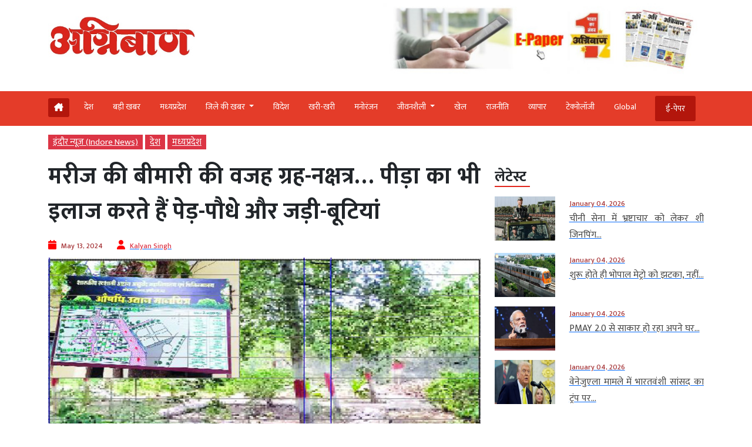

--- FILE ---
content_type: text/html; charset=UTF-8
request_url: https://www.agniban.com/planets-and-stars-are-the-cause-of-patients-illness-trees-plants-and-herbs-also-cure-pain/
body_size: 101395
content:
<!doctype html><html lang=en><head><style>img.lazy{min-height:1px}</style><link href=https://www.agniban.com/wp-content/plugins/w3-total-cache/pub/js/lazyload.min.js as=script><title>Planets and stars are the cause of patient&#039;s illness... Trees, plants and herbs also cure pain. मरीज की बीमारी की वजह ग्रह-नक्षत्र... पीड़ा का भी इलाज करते हैं पेड़-पौधे और जड़ी-बूटियां</title><meta name="viewport" content="width=device-width, initial-scale=1.0"><link href=https://cdn.jsdelivr.net/npm/bootstrap@5.3.1/dist/css/bootstrap.min.css rel=stylesheet><link rel=stylesheet href=https://www.agniban.com/wp-content/cache/minify/b1eda.css media=all><link rel=stylesheet href=https://www.agniban.com/wp-content/cache/minify/0ff67.css media=all><link rel=stylesheet href=https://www.agniban.com/wp-content/cache/minify/1b59d.css media=all><link rel=stylesheet href=https://www.agniban.com/wp-content/cache/minify/06e3d.css media=all><link rel=stylesheet href=https://cdn.jsdelivr.net/npm/@fancyapps/ui@5.0/dist/fancybox/fancybox.css><link rel=stylesheet href=https://cdnjs.cloudflare.com/ajax/libs/font-awesome/6.5.2/css/all.min.css><link href="https://fonts.googleapis.com/css2?family=Mukta:wght@200;300;400;500;600;700;800&display=swap" rel=stylesheet> <script src=https://ajax.googleapis.com/ajax/libs/jquery/3.6.4/jquery.min.js></script> <script src=https://cdn.jsdelivr.net/npm/bootstrap@5.3.1/dist/js/bootstrap.bundle.min.js></script> <script src=https://www.agniban.com/wp-content/cache/minify/4da00.js></script> <script src=https://cdnjs.cloudflare.com/ajax/libs/slick-carousel/1.6.0/slick.js></script> <meta name='robots' content='index, follow, max-image-preview:large, max-snippet:-1, max-video-preview:-1'><meta name="description" content="Planets and stars are the cause of patient&#039;s illness... Trees, plants and herbs also cure pain. मरीज की बीमारी की वजह ग्रह-नक्षत्र... पीड़ा का भी इलाज करते हैं पेड़-पौधे और जड़ी-बूटियां"><link rel=canonical href=https://www.agniban.com/planets-and-stars-are-the-cause-of-patients-illness-trees-plants-and-herbs-also-cure-pain/ ><meta property="og:locale" content="en_US"><meta property="og:type" content="article"><meta property="og:title" content="मरीज की बीमारी की वजह ग्रह-नक्षत्र... पीड़ा का भी इलाज करते हैं पेड़-पौधे और जड़ी-बूटियां"><meta property="og:description" content="दुर्लभ औषधीय वनस्पति (rare medicinal plants) और जड़ी-बूटियों (herbs) के खजाने से भरपूर औषधीय उद्यान (medicinal garden) में आष्टांग आयुर्वेदिक कॉलेज (Ashtanga Ayurvedic College) अब 27 नक्षत्रों से सम्बंधित पेड़-पौधों की नक्षत्र वाटिका बनाने जा रहा है। आयुर्वेद में बीमारियों के इलाज में औषधीय चिकित्सा के साथ ग्रह व नक्षत्र सम्बन्धित पीड़ा की शांति के लिए सम्बन्धित वृक्ष के पंचांगों यानी जड़, छाल, पत्ते, तने के प्रयोग भी बताए गए हैं। प्राचीनकाल से आयुर्वेद चिकित्सा के साथ ज्योतिष परामर्श और निदान का बड़ा महत्व है।"><meta property="og:url" content="https://www.agniban.com/planets-and-stars-are-the-cause-of-patients-illness-trees-plants-and-herbs-also-cure-pain/"><meta property="og:site_name" content="Agniban"><meta property="article:published_time" content="2024-05-13T07:59:49+00:00"><meta property="og:image" content="https://www.agniban.com/wp-content/uploads/2024/05/palnt.jpg"><meta property="og:image:width" content="945"><meta property="og:image:height" content="734"><meta property="og:image:type" content="image/jpeg"><meta name="author" content="Kalyan Singh"><meta name="twitter:card" content="summary_large_image"> <script type=application/ld+json class=yoast-schema-graph>{"@context":"https://schema.org","@graph":[{"@type":"Article","@id":"https://www.agniban.com/planets-and-stars-are-the-cause-of-patients-illness-trees-plants-and-herbs-also-cure-pain/#article","isPartOf":{"@id":"https://www.agniban.com/planets-and-stars-are-the-cause-of-patients-illness-trees-plants-and-herbs-also-cure-pain/"},"author":{"name":"Kalyan Singh","@id":"https://www.agniban.com/#/schema/person/5a5d2d04683099bd15c6e07cb2c5803f"},"headline":"मरीज की बीमारी की वजह ग्रह-नक्षत्र&#8230; पीड़ा का भी इलाज करते हैं पेड़-पौधे और जड़ी-बूटियां","datePublished":"2024-05-13T07:59:49+00:00","mainEntityOfPage":{"@id":"https://www.agniban.com/planets-and-stars-are-the-cause-of-patients-illness-trees-plants-and-herbs-also-cure-pain/"},"wordCount":25,"commentCount":0,"publisher":{"@id":"https://www.agniban.com/#organization"},"image":{"@id":"https://www.agniban.com/planets-and-stars-are-the-cause-of-patients-illness-trees-plants-and-herbs-also-cure-pain/#primaryimage"},"thumbnailUrl":"https://www.agniban.com/wp-content/uploads/2024/05/palnt.jpg","keywords":["cause","cure pain.","Herbs","illness","patients","Planets","Plants","stars","trees"],"articleSection":["इंदौर न्यूज़ (Indore News)","देश","मध्‍यप्रदेश"],"inLanguage":"en-US"},{"@type":"WebPage","@id":"https://www.agniban.com/planets-and-stars-are-the-cause-of-patients-illness-trees-plants-and-herbs-also-cure-pain/","url":"https://www.agniban.com/planets-and-stars-are-the-cause-of-patients-illness-trees-plants-and-herbs-also-cure-pain/","name":"Planets and stars are the cause of patient's illness... Trees, plants and herbs also cure pain. मरीज की बीमारी की वजह ग्रह-नक्षत्र... पीड़ा का भी इलाज करते हैं पेड़-पौधे और जड़ी-बूटियां","isPartOf":{"@id":"https://www.agniban.com/#website"},"primaryImageOfPage":{"@id":"https://www.agniban.com/planets-and-stars-are-the-cause-of-patients-illness-trees-plants-and-herbs-also-cure-pain/#primaryimage"},"image":{"@id":"https://www.agniban.com/planets-and-stars-are-the-cause-of-patients-illness-trees-plants-and-herbs-also-cure-pain/#primaryimage"},"thumbnailUrl":"https://www.agniban.com/wp-content/uploads/2024/05/palnt.jpg","datePublished":"2024-05-13T07:59:49+00:00","description":"Planets and stars are the cause of patient's illness... Trees, plants and herbs also cure pain. मरीज की बीमारी की वजह ग्रह-नक्षत्र... पीड़ा का भी इलाज करते हैं पेड़-पौधे और जड़ी-बूटियां","breadcrumb":{"@id":"https://www.agniban.com/planets-and-stars-are-the-cause-of-patients-illness-trees-plants-and-herbs-also-cure-pain/#breadcrumb"},"inLanguage":"en-US","potentialAction":[{"@type":"ReadAction","target":["https://www.agniban.com/planets-and-stars-are-the-cause-of-patients-illness-trees-plants-and-herbs-also-cure-pain/"]}]},{"@type":"ImageObject","inLanguage":"en-US","@id":"https://www.agniban.com/planets-and-stars-are-the-cause-of-patients-illness-trees-plants-and-herbs-also-cure-pain/#primaryimage","url":"https://www.agniban.com/wp-content/uploads/2024/05/palnt.jpg","contentUrl":"https://www.agniban.com/wp-content/uploads/2024/05/palnt.jpg","width":945,"height":734},{"@type":"BreadcrumbList","@id":"https://www.agniban.com/planets-and-stars-are-the-cause-of-patients-illness-trees-plants-and-herbs-also-cure-pain/#breadcrumb","itemListElement":[{"@type":"ListItem","position":1,"name":"Home","item":"https://www.agniban.com/"},{"@type":"ListItem","position":2,"name":"मरीज की बीमारी की वजह ग्रह-नक्षत्र&#8230; पीड़ा का भी इलाज करते हैं पेड़-पौधे और जड़ी-बूटियां"}]},{"@type":"WebSite","@id":"https://www.agniban.com/#website","url":"https://www.agniban.com/","name":"Agniban","description":"News, Lifestyle &amp; Blogs","publisher":{"@id":"https://www.agniban.com/#organization"},"inLanguage":"en-US"},{"@type":"Organization","@id":"https://www.agniban.com/#organization","name":"Agniban","url":"https://www.agniban.com/","logo":{"@type":"ImageObject","inLanguage":"en-US","@id":"https://www.agniban.com/#/schema/logo/image/","url":"https://www.agniban.com/wp-content/uploads/2019/11/agniban-logo-e1577709670607.jpg","contentUrl":"https://www.agniban.com/wp-content/uploads/2019/11/agniban-logo-e1577709670607.jpg","width":1000,"height":430,"caption":"Agniban"},"image":{"@id":"https://www.agniban.com/#/schema/logo/image/"}},{"@type":"Person","@id":"https://www.agniban.com/#/schema/person/5a5d2d04683099bd15c6e07cb2c5803f","name":"Kalyan Singh","image":{"@type":"ImageObject","inLanguage":"en-US","@id":"https://www.agniban.com/#/schema/person/image/","url":"https://secure.gravatar.com/avatar/f18cb7fbfbdca160626b0ccbb41f7fcb5c2bf555e84f49bce8b3c75088a4cd39?s=96&d=mm&r=g","contentUrl":"https://secure.gravatar.com/avatar/f18cb7fbfbdca160626b0ccbb41f7fcb5c2bf555e84f49bce8b3c75088a4cd39?s=96&d=mm&r=g","caption":"Kalyan Singh"},"url":"https://www.agniban.com/author/kalyan/"}]}</script> <link rel=dns-prefetch href=//static.addtoany.com><link rel=alternate title="oEmbed (JSON)" type=application/json+oembed href="https://www.agniban.com/wp-json/oembed/1.0/embed?url=https%3A%2F%2Fwww.agniban.com%2Fplanets-and-stars-are-the-cause-of-patients-illness-trees-plants-and-herbs-also-cure-pain%2F"><link rel=alternate title="oEmbed (XML)" type=text/xml+oembed href="https://www.agniban.com/wp-json/oembed/1.0/embed?url=https%3A%2F%2Fwww.agniban.com%2Fplanets-and-stars-are-the-cause-of-patients-illness-trees-plants-and-herbs-also-cure-pain%2F&#038;format=xml"><style id=wp-img-auto-sizes-contain-inline-css>img:is([sizes=auto i],[sizes^="auto," i]){contain-intrinsic-size:3000px 1500px}</style><style id=wp-block-library-inline-css>/*<![CDATA[*/:root{--wp-block-synced-color:#7a00df;--wp-block-synced-color--rgb:122,0,223;--wp-bound-block-color:var(--wp-block-synced-color);--wp-editor-canvas-background:#ddd;--wp-admin-theme-color:#007cba;--wp-admin-theme-color--rgb:0,124,186;--wp-admin-theme-color-darker-10:#006ba1;--wp-admin-theme-color-darker-10--rgb:0,107,160.5;--wp-admin-theme-color-darker-20:#005a87;--wp-admin-theme-color-darker-20--rgb:0,90,135;--wp-admin-border-width-focus:2px}@media (min-resolution:192dpi){:root{--wp-admin-border-width-focus:1.5px}}.wp-element-button{cursor:pointer}:root .has-very-light-gray-background-color{background-color:#eee}:root .has-very-dark-gray-background-color{background-color:#313131}:root .has-very-light-gray-color{color:#eee}:root .has-very-dark-gray-color{color:#313131}:root .has-vivid-green-cyan-to-vivid-cyan-blue-gradient-background{background:linear-gradient(135deg,#00d084,#0693e3)}:root .has-purple-crush-gradient-background{background:linear-gradient(135deg,#34e2e4,#4721fb 50%,#ab1dfe)}:root .has-hazy-dawn-gradient-background{background:linear-gradient(135deg,#faaca8,#dad0ec)}:root .has-subdued-olive-gradient-background{background:linear-gradient(135deg,#fafae1,#67a671)}:root .has-atomic-cream-gradient-background{background:linear-gradient(135deg,#fdd79a,#004a59)}:root .has-nightshade-gradient-background{background:linear-gradient(135deg,#330968,#31cdcf)}:root .has-midnight-gradient-background{background:linear-gradient(135deg,#020381,#2874fc)}:root{--wp--preset--font-size--normal:16px;--wp--preset--font-size--huge:42px}.has-regular-font-size{font-size:1em}.has-larger-font-size{font-size:2.625em}.has-normal-font-size{font-size:var(--wp--preset--font-size--normal)}.has-huge-font-size{font-size:var(--wp--preset--font-size--huge)}.has-text-align-center{text-align:center}.has-text-align-left{text-align:left}.has-text-align-right{text-align:right}.has-fit-text{white-space:nowrap!important}#end-resizable-editor-section{display:none}.aligncenter{clear:both}.items-justified-left{justify-content:flex-start}.items-justified-center{justify-content:center}.items-justified-right{justify-content:flex-end}.items-justified-space-between{justify-content:space-between}.screen-reader-text{border:0;clip-path:inset(50%);height:1px;margin:-1px;overflow:hidden;padding:0;position:absolute;width:1px;word-wrap:normal!important}.screen-reader-text:focus{background-color:#ddd;clip-path:none;color:#444;display:block;font-size:1em;height:auto;left:5px;line-height:normal;padding:15px
23px 14px;text-decoration:none;top:5px;width:auto;z-index:100000}html :where(.has-border-color){border-style:solid}html :where([style*=border-top-color]){border-top-style:solid}html :where([style*=border-right-color]){border-right-style:solid}html :where([style*=border-bottom-color]){border-bottom-style:solid}html :where([style*=border-left-color]){border-left-style:solid}html :where([style*=border-width]){border-style:solid}html :where([style*=border-top-width]){border-top-style:solid}html :where([style*=border-right-width]){border-right-style:solid}html :where([style*=border-bottom-width]){border-bottom-style:solid}html :where([style*=border-left-width]){border-left-style:solid}html :where(img[class*=wp-image-]){height:auto;max-width:100%}:where(figure){margin:0
0 1em}html :where(.is-position-sticky){--wp-admin--admin-bar--position-offset:var(--wp-admin--admin-bar--height,0px)}@media screen and (max-width:600px){html:where(.is-position-sticky){--wp-admin--admin-bar--position-offset:0px}}/*]]>*/</style><style id=global-styles-inline-css>/*<![CDATA[*/:root{--wp--preset--aspect-ratio--square:1;--wp--preset--aspect-ratio--4-3:4/3;--wp--preset--aspect-ratio--3-4:3/4;--wp--preset--aspect-ratio--3-2:3/2;--wp--preset--aspect-ratio--2-3:2/3;--wp--preset--aspect-ratio--16-9:16/9;--wp--preset--aspect-ratio--9-16:9/16;--wp--preset--color--black:#000;--wp--preset--color--cyan-bluish-gray:#abb8c3;--wp--preset--color--white:#fff;--wp--preset--color--pale-pink:#f78da7;--wp--preset--color--vivid-red:#cf2e2e;--wp--preset--color--luminous-vivid-orange:#ff6900;--wp--preset--color--luminous-vivid-amber:#fcb900;--wp--preset--color--light-green-cyan:#7bdcb5;--wp--preset--color--vivid-green-cyan:#00d084;--wp--preset--color--pale-cyan-blue:#8ed1fc;--wp--preset--color--vivid-cyan-blue:#0693e3;--wp--preset--color--vivid-purple:#9b51e0;--wp--preset--gradient--vivid-cyan-blue-to-vivid-purple:linear-gradient(135deg,rgb(6,147,227) 0%,rgb(155,81,224) 100%);--wp--preset--gradient--light-green-cyan-to-vivid-green-cyan:linear-gradient(135deg,rgb(122,220,180) 0%,rgb(0,208,130) 100%);--wp--preset--gradient--luminous-vivid-amber-to-luminous-vivid-orange:linear-gradient(135deg,rgb(252,185,0) 0%,rgb(255,105,0) 100%);--wp--preset--gradient--luminous-vivid-orange-to-vivid-red:linear-gradient(135deg,rgb(255,105,0) 0%,rgb(207,46,46) 100%);--wp--preset--gradient--very-light-gray-to-cyan-bluish-gray:linear-gradient(135deg,rgb(238,238,238) 0%,rgb(169,184,195) 100%);--wp--preset--gradient--cool-to-warm-spectrum:linear-gradient(135deg,rgb(74,234,220) 0%,rgb(151,120,209) 20%,rgb(207,42,186) 40%,rgb(238,44,130) 60%,rgb(251,105,98) 80%,rgb(254,248,76) 100%);--wp--preset--gradient--blush-light-purple:linear-gradient(135deg,rgb(255,206,236) 0%,rgb(152,150,240) 100%);--wp--preset--gradient--blush-bordeaux:linear-gradient(135deg,rgb(254,205,165) 0%,rgb(254,45,45) 50%,rgb(107,0,62) 100%);--wp--preset--gradient--luminous-dusk:linear-gradient(135deg,rgb(255,203,112) 0%,rgb(199,81,192) 50%,rgb(65,88,208) 100%);--wp--preset--gradient--pale-ocean:linear-gradient(135deg,rgb(255,245,203) 0%,rgb(182,227,212) 50%,rgb(51,167,181) 100%);--wp--preset--gradient--electric-grass:linear-gradient(135deg,rgb(202,248,128) 0%,rgb(113,206,126) 100%);--wp--preset--gradient--midnight:linear-gradient(135deg,rgb(2,3,129) 0%,rgb(40,116,252) 100%);--wp--preset--font-size--small:13px;--wp--preset--font-size--medium:20px;--wp--preset--font-size--large:36px;--wp--preset--font-size--x-large:42px;--wp--preset--spacing--20:0.44rem;--wp--preset--spacing--30:0.67rem;--wp--preset--spacing--40:1rem;--wp--preset--spacing--50:1.5rem;--wp--preset--spacing--60:2.25rem;--wp--preset--spacing--70:3.38rem;--wp--preset--spacing--80:5.06rem;--wp--preset--shadow--natural:6px 6px 9px rgba(0, 0, 0, 0.2);--wp--preset--shadow--deep:12px 12px 50px rgba(0, 0, 0, 0.4);--wp--preset--shadow--sharp:6px 6px 0px rgba(0, 0, 0, 0.2);--wp--preset--shadow--outlined:6px 6px 0px -3px rgb(255, 255, 255), 6px 6px rgb(0, 0, 0);--wp--preset--shadow--crisp:6px 6px 0px rgb(0, 0, 0)}:where(.is-layout-flex){gap:0.5em}:where(.is-layout-grid){gap:0.5em}body .is-layout-flex{display:flex}.is-layout-flex{flex-wrap:wrap;align-items:center}.is-layout-flex>:is(*,div){margin:0}body .is-layout-grid{display:grid}.is-layout-grid>:is(*,div){margin:0}:where(.wp-block-columns.is-layout-flex){gap:2em}:where(.wp-block-columns.is-layout-grid){gap:2em}:where(.wp-block-post-template.is-layout-flex){gap:1.25em}:where(.wp-block-post-template.is-layout-grid){gap:1.25em}.has-black-color{color:var(--wp--preset--color--black) !important}.has-cyan-bluish-gray-color{color:var(--wp--preset--color--cyan-bluish-gray) !important}.has-white-color{color:var(--wp--preset--color--white) !important}.has-pale-pink-color{color:var(--wp--preset--color--pale-pink) !important}.has-vivid-red-color{color:var(--wp--preset--color--vivid-red) !important}.has-luminous-vivid-orange-color{color:var(--wp--preset--color--luminous-vivid-orange) !important}.has-luminous-vivid-amber-color{color:var(--wp--preset--color--luminous-vivid-amber) !important}.has-light-green-cyan-color{color:var(--wp--preset--color--light-green-cyan) !important}.has-vivid-green-cyan-color{color:var(--wp--preset--color--vivid-green-cyan) !important}.has-pale-cyan-blue-color{color:var(--wp--preset--color--pale-cyan-blue) !important}.has-vivid-cyan-blue-color{color:var(--wp--preset--color--vivid-cyan-blue) !important}.has-vivid-purple-color{color:var(--wp--preset--color--vivid-purple) !important}.has-black-background-color{background-color:var(--wp--preset--color--black) !important}.has-cyan-bluish-gray-background-color{background-color:var(--wp--preset--color--cyan-bluish-gray) !important}.has-white-background-color{background-color:var(--wp--preset--color--white) !important}.has-pale-pink-background-color{background-color:var(--wp--preset--color--pale-pink) !important}.has-vivid-red-background-color{background-color:var(--wp--preset--color--vivid-red) !important}.has-luminous-vivid-orange-background-color{background-color:var(--wp--preset--color--luminous-vivid-orange) !important}.has-luminous-vivid-amber-background-color{background-color:var(--wp--preset--color--luminous-vivid-amber) !important}.has-light-green-cyan-background-color{background-color:var(--wp--preset--color--light-green-cyan) !important}.has-vivid-green-cyan-background-color{background-color:var(--wp--preset--color--vivid-green-cyan) !important}.has-pale-cyan-blue-background-color{background-color:var(--wp--preset--color--pale-cyan-blue) !important}.has-vivid-cyan-blue-background-color{background-color:var(--wp--preset--color--vivid-cyan-blue) !important}.has-vivid-purple-background-color{background-color:var(--wp--preset--color--vivid-purple) !important}.has-black-border-color{border-color:var(--wp--preset--color--black) !important}.has-cyan-bluish-gray-border-color{border-color:var(--wp--preset--color--cyan-bluish-gray) !important}.has-white-border-color{border-color:var(--wp--preset--color--white) !important}.has-pale-pink-border-color{border-color:var(--wp--preset--color--pale-pink) !important}.has-vivid-red-border-color{border-color:var(--wp--preset--color--vivid-red) !important}.has-luminous-vivid-orange-border-color{border-color:var(--wp--preset--color--luminous-vivid-orange) !important}.has-luminous-vivid-amber-border-color{border-color:var(--wp--preset--color--luminous-vivid-amber) !important}.has-light-green-cyan-border-color{border-color:var(--wp--preset--color--light-green-cyan) !important}.has-vivid-green-cyan-border-color{border-color:var(--wp--preset--color--vivid-green-cyan) !important}.has-pale-cyan-blue-border-color{border-color:var(--wp--preset--color--pale-cyan-blue) !important}.has-vivid-cyan-blue-border-color{border-color:var(--wp--preset--color--vivid-cyan-blue) !important}.has-vivid-purple-border-color{border-color:var(--wp--preset--color--vivid-purple) !important}.has-vivid-cyan-blue-to-vivid-purple-gradient-background{background:var(--wp--preset--gradient--vivid-cyan-blue-to-vivid-purple) !important}.has-light-green-cyan-to-vivid-green-cyan-gradient-background{background:var(--wp--preset--gradient--light-green-cyan-to-vivid-green-cyan) !important}.has-luminous-vivid-amber-to-luminous-vivid-orange-gradient-background{background:var(--wp--preset--gradient--luminous-vivid-amber-to-luminous-vivid-orange) !important}.has-luminous-vivid-orange-to-vivid-red-gradient-background{background:var(--wp--preset--gradient--luminous-vivid-orange-to-vivid-red) !important}.has-very-light-gray-to-cyan-bluish-gray-gradient-background{background:var(--wp--preset--gradient--very-light-gray-to-cyan-bluish-gray) !important}.has-cool-to-warm-spectrum-gradient-background{background:var(--wp--preset--gradient--cool-to-warm-spectrum) !important}.has-blush-light-purple-gradient-background{background:var(--wp--preset--gradient--blush-light-purple) !important}.has-blush-bordeaux-gradient-background{background:var(--wp--preset--gradient--blush-bordeaux) !important}.has-luminous-dusk-gradient-background{background:var(--wp--preset--gradient--luminous-dusk) !important}.has-pale-ocean-gradient-background{background:var(--wp--preset--gradient--pale-ocean) !important}.has-electric-grass-gradient-background{background:var(--wp--preset--gradient--electric-grass) !important}.has-midnight-gradient-background{background:var(--wp--preset--gradient--midnight) !important}.has-small-font-size{font-size:var(--wp--preset--font-size--small) !important}.has-medium-font-size{font-size:var(--wp--preset--font-size--medium) !important}.has-large-font-size{font-size:var(--wp--preset--font-size--large) !important}.has-x-large-font-size{font-size:var(--wp--preset--font-size--x-large) !important}/*]]>*/</style><style id=classic-theme-styles-inline-css>/*! This file is auto-generated */
.wp-block-button__link{color:#fff;background-color:#32373c;border-radius:9999px;box-shadow:none;text-decoration:none;padding:calc(.667em + 2px) calc(1.333em + 2px);font-size:1.125em}.wp-block-file__button{background:#32373c;color:#fff;text-decoration:none}</style><link rel=stylesheet href=https://www.agniban.com/wp-content/cache/minify/f7e45.css media=all> <script id=addtoany-core-js-before>window.a2a_config=window.a2a_config||{};a2a_config.callbacks=[];a2a_config.overlays=[];a2a_config.templates={};</script> <script defer src=https://static.addtoany.com/menu/page.js id=addtoany-core-js></script> <script src=https://www.agniban.com/wp-content/cache/minify/d52ed.js></script> <script src=https://www.agniban.com/wp-content/cache/minify/0eca3.js defer></script> <link rel=https://api.w.org/ href=https://www.agniban.com/wp-json/ ><link rel=alternate title=JSON type=application/json href=https://www.agniban.com/wp-json/wp/v2/posts/718165><link rel=EditURI type=application/rsd+xml title=RSD href=https://www.agniban.com/xmlrpc.php?rsd><meta name="generator" content="WordPress 6.9"><link rel=shortlink href='https://www.agniban.com/?p=718165'> <script id=feedify_webscript >var feedify=feedify||{};window.feedify_options={fedify_url:"https://app.feedify.net/",pkey:"BCRdimO8DRdlY89M6nOnPOrA6CutzIiNVagCtt8SiXnUazo6lKQTOrSaeCM/ubPIKl9tsNg803Up1xOwYAqu28s=",sw:"/wp-content/plugins/push-notification-by-feedify/sdk_files",scope:"/wp-content/plugins/push-notification-by-feedify/sdk_files/push/"};(function(window,document){function addScript(script_url){var s=document.createElement('script');s.type='text/javascript';s.src=script_url;document.getElementsByTagName('head')[0].appendChild(s);}
addScript('https://cdn.feedify.net/getjs/feedbackembad-min-3.0.js');})(window,document);</script> <script>window._taboola=window._taboola||[];_taboola.push({article:'auto'});_taboola.push({listenTo:'render',handler:function(p){TRC.modDebug.logMessageToServer(2,"wordpress-integ");}});_taboola.push({additional_data:{sdkd:{"os":"Wordpress","osv":"6.9","php_ver":"8.4.15","sdkt":"Taboola Wordpress Plugin","sdkv":"3.0.2","loc_mid":"","loc_home":""}}});!function(e,f,u){e.async=1;e.src=u;f.parentNode.insertBefore(e,f);}(document.createElement('script'),document.getElementsByTagName('script')[0],'//cdn.taboola.com/libtrc/agniban/loader.js');</script><meta property="fb:app_id" content="345343249431300"><style>.fb-comments, .fb-comments span, .fb-comments span iframe[style]{min-width:100% !important;width:100% !important}</style><link rel=icon href=https://www.agniban.com/wp-content/uploads/2020/10/cropped-favicon-32x32.png sizes=32x32><link rel=icon href=https://www.agniban.com/wp-content/uploads/2020/10/cropped-favicon-192x192.png sizes=192x192><link rel=apple-touch-icon href=https://www.agniban.com/wp-content/uploads/2020/10/cropped-favicon-180x180.png><meta name="msapplication-TileImage" content="https://www.agniban.com/wp-content/uploads/2020/10/cropped-favicon-270x270.png"> <script async src="https://www.googletagmanager.com/gtag/js?id=G-9WDETZ3B9B"></script> <script>window.dataLayer=window.dataLayer||[];function gtag(){dataLayer.push(arguments);}
gtag('js',new Date());gtag('config','G-9WDETZ3B9B');</script> </head><body><section><div class=container><div class="row text-center text-md-start align-items-center"><div class="col-12 col-md-6"> <a href=https://www.agniban.com> <img src="data:image/svg+xml,%3Csvg%20xmlns='http://www.w3.org/2000/svg'%20viewBox='0%200%201%201'%3E%3C/svg%3E" data-src=https://www.agniban.com/wp-content/themes/agniban-site3/images/agniban-logo.jpg alt=img-fluid class="logo-img lazy"></a></div><div class="col-12 col-md-6"><div class=btm-logo> <a href=https://www.agniban.com/epaper/ > <img src="data:image/svg+xml,%3Csvg%20xmlns='http://www.w3.org/2000/svg'%20viewBox='0%200%201%201'%3E%3C/svg%3E" data-src=https://www.agniban.com/wp-content/themes/agniban-site3/images/epaper-agniban.jpg class="img-fluid w-100 lazy"> </a></div></div></div></div></section><section id=navbar><div class="container-fluid top-header-bg"><div class="container mt-4"><div class=row><div class=col-md-12><nav class="navbar navbar-expand-lg"><div class="container-fluid p-0"> <a href=https://www.agniban.com/epaper/ ><div class="float-end d-block d-md-none e-paper d-flex align-items-center"> <i class="fa fa-newspaper-o" aria-hidden=true style=font-size:15px;color:#fff></i><p class="text-white mb-0 ms-2">ई-पेपर</p></div> </a> <button type=button name=button class="d-block d-md-none hamburger-mobile d-flex" data-bs-toggle=offcanvas data-bs-target=#offcanvasExample aria-controls=offcanvasExample> <img src="data:image/svg+xml,%3Csvg%20xmlns='http://www.w3.org/2000/svg'%20viewBox='0%200%201%201'%3E%3C/svg%3E" data-src=https://www.agniban.com/wp-content/themes/agniban-site3/images/menu-icons.png alt class="img-fluid ms-2 lazy" style=height:25px;> </button><div class="collapse navbar-collapse" id=navbarNav><ul class=navbar-nav> <li class="nav-item home mt-1 e-paper text-white ms-0" > <a href=https://www.agniban.com> <i class="fa-solid fa-house-chimney "></i> </a> </li><li class=nav-item > <a class="nav-link " aria-current=page   href=https://www.agniban.com/category/country>देश</a> </li> <li class="nav-item "> <a class="nav-link acitve_cat "  href=https://www.agniban.com/category/big-news>बड़ी खबर</a> </li> <li class="nav-item "> <a class="nav-link acitve_cat "  href=https://www.agniban.com/category/madhya-pradesh>मध्‍यप्रदेश</a> </li> <li class="nav-item dropdown"> <a class="nav-link dropdown-toggle " href=https://www.agniban.com/category/district-news id=navbarDropdown role=button data-bs-toggle=dropdown aria-expanded=false> जिले की खबर </a><ul class="dropdown-menu " aria-labelledby=navbarDropdown> <li class=mb-3><a href=https://www.agniban.com/category/indore >इंदौर न्यूज़ (Indore News)</a></li> <li class=mb-3><a href=https://www.agniban.com/category/bhopal >भोपाल न्यूज़ (Bhopal News)</a></li> <li class=mb-3><a href=https://www.agniban.com/category/ujjain>उज्‍जैन न्यूज़ (Ujjain News)</a></li> <li class=mb-3><a href=https://www.agniban.com/category/jabalpur>जबलपुर न्यूज़ (Jabalpur News)</a></li> <li class=mb-3><a href=https://www.agniban.com/category/zonal>आचंलिक</a></li></ul> </li> <li class="nav-item "> <a class="nav-link " href=https://www.agniban.com/category/foreign>विदेश</a> </li> <li class="nav-item "> <a class="nav-link "  href=https://www.agniban.com/category/perfect>खरी-खरी</a> </li> <li class="nav-item "> <a class="nav-link "  href=https://www.agniban.com/category/entertainment>मनोरंजन</a> </li> <li class="nav-item dropdown "> <a class="nav-link dropdown-toggle " href=https://www.agniban.com/category/lifestyle id=navbarDropdown role=button data-bs-toggle=dropdown aria-expanded=false> जीवनशैली </a><ul class="dropdown-menu " aria-labelledby=navbarDropdown> <li class=mb-3><a id=madhya-pradesh href=https://www.agniban.com/category/religion-astrology>धर्म-ज्‍योतिष</a></li> <li class=mb-3><a id=madhya-pradesh href=https://www.agniban.com/category/health>स्‍वास्‍थ्‍य</a></li> <li class=mb-3><a id=madhya-pradesh href=https://www.agniban.com/category/puzzle>पहेली</a></li></ul> </li><li class="nav-item "> <a class=nav-link  href=https://www.agniban.com/category/sport>खेल</a> </li> <li class="nav-item "> <a class=nav-link  href=https://www.agniban.com/category/politics>राजनीति</a> </li> <li class="nav-item "> <a class=nav-link  href=https://www.agniban.com/category/business>व्‍यापार</a> </li> <li class="nav-item "> <a class=nav-link  href=https://www.agniban.com/category/technology>टेक्‍नोलॉजी</a> </li> <li class="nav-item "> <a class=nav-link  href=https://www.agniban.com/category/global>Global</a> </li> <li class="nav-item  e-paper e-paper-dview d-flex align-items-center ms-4"> <i class="fa fa-newspaper-o " aria-hidden=true style=font-size:15px;color:#fff></i> <a class=nav-link href=https://www.agniban.com/epaper/ >ई-पेपर</a> </li></ul></div></div></nav></div></div></div></div></section><section><div class="container d-block d-md-none"><div class=row><div class="col-12 mt-3"><div class="mobile-view-header slider text-center"><div class=slide><p><a href=https://www.agniban.com/category/country>देश</a></p></div><div class=slide><p><a href=https://www.agniban.com/category/big-news>बड़ी खबर</a></p></div><div class=slide><p><a href=https://www.agniban.com/category/foreign>विदेश</a></p></div><div class=slide><p><a href=https://www.agniban.com/category/perfect>खरी-खरी</a></p></div><div class=slide><p><a href=https://www.agniban.com/category/entertainment>मनोरंजन</a></p></div><div class=slide><p><a href=https://www.agniban.com/category/sport>खेल</a></p></div><div class=slide><p><a href=https://www.agniban.com/category/politics>राजनीति</a></p></div><div class=slide><p><a href=https://www.agniban.com/category/business>व्‍यापार</a></p></div><div class=slide><p><a href=https://www.agniban.com/category/technology>टेक्‍नोलॉजी</a></p></div><div class=slide><p><a href=https://www.agniban.com/category/global>Global</a></p></div><div class=slide><p><a href=https://www.agniban.com/e-paper-4/ >ई-पेपर</a></p></div></div></div><div class=border-bottom></div></div></div></section><section><div class="offcanvas offcanvas-start" tabindex=-1 id=offcanvasExample aria-labelledby=offcanvasExampleLabel><div class=offcanvas-header> <a href=index.php><img class=lazy src="data:image/svg+xml,%3Csvg%20xmlns='http://www.w3.org/2000/svg'%20viewBox='0%200%201%201'%3E%3C/svg%3E" data-src=https://www.agniban.com/wp-content/themes/agniban-site3/images/logo.jpg alt=img-fluid style=height:50px;></a> <button type=button class=btn-close data-bs-dismiss=offcanvas aria-label=Close></button></div><div class="offcanvas-body p-0"><div class="mt-3 text-left"><ul class="side-nav mb-0 p-0"> <li class=mb-0><a href=https://www.agniban.com/epaper/ >ई-पेपर</a></li> <li><a href=https://www.agniban.com/category/country>देश</a></li> <li class=" dropdown"> <a class=dropdown-toggle href=# id=navbarDropdown role=button data-bs-toggle=dropdown aria-expanded=false> जिले की खबर </a><ul class="dropdown-menu mobile-view" aria-labelledby=navbarDropdown> <li><a href=https://www.agniban.com/category/indore>इंदौर न्यूज़ (Indore News)</a></li> <li><a href=https://www.agniban.com/category/bhopal>भोपाल न्यूज़ (Bhopal News)</a></li> <li><a href=https://www.agniban.com/category/ujjain>उज्‍जैन न्यूज़ (Ujjain News)</a></li> <li><a href=https://www.agniban.com/category/jabalpur>जबलपुर न्यूज़ (Jabalpur News)</a></li> <li><a href=https://www.agniban.com/category/zonal>आचंलिक</a></li></ul> </li> <li><a href=https://www.agniban.com/category/foreign>विदेश</a></li> <li><a href=https://www.agniban.com/category/perfect>खरी-खरी</a></li> <li><a href=https://www.agniban.com/category/entertainment>मनोरंजन</a></li> <li class=dropdown> <a class=dropdown-toggle href=lifestyle id=navbarDropdown role=button data-bs-toggle=dropdown aria-expanded=false> जीवनशैली </a><ul class="dropdown-menu mobile-view" aria-labelledby=navbarDropdown> <li><a href=https://www.agniban.com/category/religion-astrology>धर्म-ज्‍योतिष</a></li> <li><a href=https://www.agniban.com/category/Health>स्‍वास्‍थ्‍य</a></li> <li><a href=https://www.agniban.com/category/puzzle>पहेली</a></li></ul> </li> <li><a href=https://www.agniban.com/category/sport>खेल</a></li> <li><a href=https://www.agniban.com/category/politics>राजनीती</a></li> <li><a href=https://www.agniban.com/category/religion-astrology>व्‍यापार</a></li> <li><a href=https://www.agniban.com/category/technology>टेक्‍नोलॉजी</a></li> <li><a href=https://www.agniban.com/category/global>Global</a></li> <li><a href=https://www.agniban.com/category/business>व्‍यापार</a></li> <li><a href=https://www.agniban.com/category/big-news> बड़ी खबर</a></li></ul></div></div></div></section><section><div class="container mt-3"><div class=row><div class="col-12 col-md-6"> <a href=https://www.agniban.com/category/district-news/indore/ class=" bg-danger text-white px-2 " style=font-size:15px;>इंदौर न्यूज़ (Indore News)</a> <a href=https://www.agniban.com/category/country/ class=" bg-danger text-white px-2 " style=font-size:15px;>देश</a> <a href=https://www.agniban.com/category/madhya-pradesh/ class=" bg-danger text-white px-2 " style=font-size:15px;>मध्‍यप्रदेश</a></div></div></div></section><section><div class="container mt-3"><div class=row><div class="col-12 col-md-8"><div id=for-taboola-ads><div class=col-12><h1 class="title_img">मरीज की बीमारी की वजह ग्रह-नक्षत्र&#8230; पीड़ा का भी इलाज करते हैं पेड़-पौधे और जड़ी-बूटियां</h1><div class="text-center mb-3 list-unstyled"></div><div class="d-flex mb-2"><div> <i class="fa fa-calendar" style=font-size:16px;color:red></i> <small class="ms-1 mt-1">May 13, 2024</small></div><div class=ms-4> <i class="fa fa-user" aria-hidden=true style=font-size:16px;color:red></i> <a href=https://www.agniban.com/author/kalyan/ ><small class="ms-1 mt-1 text-danger">Kalyan Singh</small></a></div></div></div><div class="cont_cent justify-content-center" style=line-height:1.8;font-size:20px;color:#3d3d3d><p><img fetchpriority=high decoding=async class="wp-image-718166 aligncenter lazy" src="data:image/svg+xml,%3Csvg%20xmlns='http://www.w3.org/2000/svg'%20viewBox='0%200%20503%20391'%3E%3C/svg%3E" data-src=https://www.agniban.com/wp-content/uploads/2024/05/palnt-300x233.jpg alt width=503 height=391 data-srcset="https://www.agniban.com/wp-content/uploads/2024/05/palnt-300x233.jpg 300w, https://www.agniban.com/wp-content/uploads/2024/05/palnt-768x597.jpg 768w, https://www.agniban.com/wp-content/uploads/2024/05/palnt.jpg 945w" data-sizes="(max-width: 503px) 100vw, 503px"></p><ul> <li><strong>महाविद्यालय में नवग्रह के बाद अब नक्षत्र वाटिका बनाने की तैयारी</strong></li> <li><strong>एक एकड़ के औषधीय उद्यान में पहले से नवग्रह वाटिका</strong></li></ul><p><strong>इंदौर, प्रदीप मिश्रा ।</strong> दुर्लभ औषधीय वनस्पति (rare medicinal plants) और जड़ी-बूटियों (herbs) के खजाने से भरपूर औषधीय उद्यान (medicinal garden) में आष्टांग आयुर्वेदिक कॉलेज (Ashtanga Ayurvedic College) अब 27 नक्षत्रों से सम्बंधित पेड़-पौधों की नक्षत्र वाटिका बनाने जा रहा है। आयुर्वेद में बीमारियों के इलाज में औषधीय चिकित्सा के साथ ग्रह व नक्षत्र सम्बन्धित पीड़ा की शांति के लिए सम्बन्धित वृक्ष के पंचांगों यानी जड़, छाल, पत्ते, तने के प्रयोग भी बताए गए हैं। प्राचीनकाल से आयुर्वेद चिकित्सा के साथ ज्योतिष परामर्श और निदान का बड़ा महत्व है।</p><div class="justify-content-center col-12 col-md-6  adv-video"><script id=_vidverto-ec8a9674a0cc0048250737f737c80e2e>!function(v,t,o){var a=t.createElement("script");a.src="https://ad.vidverto.io/vidverto/js/aries/v1/invocation.js",a.setAttribute("fetchpriority","high");var r=v.top;r.document.head.appendChild(a),v.self!==v.top&&(v.frameElement.style.cssText="width:0px!important;height:0px!important;"),r.aries=r.aries||{},r.aries.v1=r.aries.v1||{commands:[]};var c=r.aries.v1;c.commands.push((function(){var d=document.getElementById("_vidverto-ec8a9674a0cc0048250737f737c80e2e");d.setAttribute("id",(d.getAttribute("id")+(new Date()).getTime()));var t=v.frameElement||d;c.mount("11668",t,{width:720,height:405})}))}(window,document);</script></div><br><div id=relatedposts><ul>  <li><h3 style="font-size:26px;">यह भी पढ़ें | <a href=https://www.agniban.com/amidst-rising-pollution-greenways-nursery-is-offering-huge-discounts-on-eco-friendly-plants/ rel=bookmark title="बढ़ते प्रदूषण के बीच पर्यावरण हितैषी पौधों पर ग्रीनवेज नर्सरी दे रही है भारी छूट" class=text-danger>बढ़ते प्रदूषण के बीच पर्यावरण हितैषी पौधों पर ग्रीनवेज नर्सरी दे रही है भारी छूट</a></h3> </li></ul></div><p>इसलिए आयुर्वेद की पढ़ाई कर रहे स्टूडेंट्स को वट-वृक्ष, पौधे, जड़ी-बूटी का चिकित्सा के अलावा ज्योतिष विज्ञान में इसके महत्व के बारे में पढ़ाया जाता है। औषधीय उद्यान प्रभारी डॉक्टर हरिओम परिहार ने बताया कि साल 1972 में अष्टांग आयुर्वेदिक कॉलेज 3 एकड़ में बनाया गया था। इसी की 1 एकड़ जमीन पर मरीजों का आयुर्वेदिक इलाज में इस्तेमाल की जाने वाली दिव्य औषधियों का उद्यान बना हुआ है। इस उद्यान में लगभग 500 प्रजाति के औषधीय पौधे मौजूद हैं। इनमें से लगभग 180 दुर्लभ वनस्पति प्रजाति के पेड़-पौधे शामिल हैं।</p><p><strong>हर दिन 250 मरीज आते हैं</strong><br> आयुर्वेद अस्पताल में हर दिन लगभग 250 मरीज इलाज कराने आते हैं। लोकमान्य नगर के अलावा राऊ में भी आयुर्वेद अस्पताल है। मरीजों के इलाज में इस औषधीय उद्यान में लगे पेड़-पौधे से सम्बंधित औषधियों का इस्तेमाल किया जाता है। यहां पर पुराणों के अनुसार नवग्रह से सम्बंधित पेड़-पौधों की वाटिका मौजूद है। अब 27 नक्षत्र से सम्बन्धित पेड़-पौधों की वाटिका बनाने की तैयारी चल रही है।</p><p><strong>आयुर्वेद में ज्योतिष विज्ञान का गूढ़ महत्व</strong></p><p>वैदिक काल से ही आयुर्वेद चिकित्सा में ज्योतिष विज्ञान का बड़ा महत्व है। लगभग 1 एकड़ के औषधीय उद्यान में नवग्रह वाटिका तो पहले से ही मौजूद है। अब यहां पर 27 नक्षत्रों से सम्बंधित वृक्ष और उनके पौधे की वाटिका बनाने जा रहे है ं। बीमारियों का एक कारण ग्रह-नक्षत्र पीड़ा भी है। यदि इलाज के दौरान आयुर्वेद चिकित्सा के साथ -साथ ज्योतिष विज्ञान के हिसाब से ग्रह-नक्षत्र पीड़ा का उपाय किया जाए तो मरीज को शीघ्र स्वास्थ्य लाभ होता है । -अजित पाल सिंह, प्रिंसिपल डीन आष्टांग, आयुर्वेदिक कॉलज इंदौर</p> <span id=tbmarker></span><script>!function(){"use strict";function e(e,t){let n=t.parentNode;n.lastChild===t?n.appendChild(e):n.insertBefore(e,t.nextSibling)}
function t(e,t=document){if(t.evaluate)return t.evaluate(e,t,null,9,null).singleNodeValue;e=e.replace(/^\/+/,"");let n=e.split("/"),l=t;for(let i=0,r=n.length;i<r&&l;i+=1){let a=/([^\[\]]+)(?:\[(\d+)\])?/.exec(n[i]);if(!a)return null;let[,u,o]=a,f=o?o-1:0;l=l.getElementsByTagName(u)[f]||null}
return l}
function n(t){if(!t)return;let n=document.createDocumentFragment(),l=document.createElement("span"),i=document.createElement("script");l.insertAdjacentHTML("beforeend","<div id=taboola-below-article-thumbnails></div>"),i.text="window._taboola = window._taboola || [];_taboola.push({mode:'alternating-thumbnails-a', container:'taboola-below-article-thumbnails', placement:'Below Article Thumbnails', target_type: 'mix'});",n.appendChild(l),n.appendChild(i),e(n,t)}
Array.prototype.filter||(Array.prototype.filter=function(e,t){if("function"!=typeof e)throw TypeError();let n=[];for(let l=0,i=this.length>>>0;l<i;l+=1)
if(l in this){let r=this[l];e.call(t,r,l,this)&&n.push(r)}return n}),window.insertAfter=e,window.getElementByXPath=t,window.injectWidgetByXpath=function e(l){let i=t(l)||document.getElementById("tbdefault");i&&n(i)},window.injectWidgetByMarker=function e(t){let l=document.getElementById(t);l&&l.parentNode&&n(l.parentNode)},window.innerInject=n}();injectWidgetByMarker('tbmarker');</script></div><div class="d-flex  icons-size"><p class=text-left> <strong>Share:</strong></p><ul class="d-flex list-unstyled"> <li> <a href="https://api.whatsapp.com/send?text=%E0%A4%AE%E0%A4%B0%E0%A5%80%E0%A4%9C+%E0%A4%95%E0%A5%80+%E0%A4%AC%E0%A5%80%E0%A4%AE%E0%A4%BE%E0%A4%B0%E0%A5%80+%E0%A4%95%E0%A5%80+%E0%A4%B5%E0%A4%9C%E0%A4%B9+%E0%A4%97%E0%A5%8D%E0%A4%B0%E0%A4%B9-%E0%A4%A8%E0%A4%95%E0%A5%8D%E0%A4%B7%E0%A4%A4%E0%A5%8D%E0%A4%B0%26%238230%3B+%E0%A4%AA%E0%A5%80%E0%A4%A1%E0%A4%BC%E0%A4%BE+%E0%A4%95%E0%A4%BE+%E0%A4%AD%E0%A5%80+%E0%A4%87%E0%A4%B2%E0%A4%BE%E0%A4%9C+%E0%A4%95%E0%A4%B0%E0%A4%A4%E0%A5%87+%E0%A4%B9%E0%A5%88%E0%A4%82+%E0%A4%AA%E0%A5%87%E0%A4%A1%E0%A4%BC-%E0%A4%AA%E0%A5%8C%E0%A4%A7%E0%A5%87+%E0%A4%94%E0%A4%B0+%E0%A4%9C%E0%A4%A1%E0%A4%BC%E0%A5%80-%E0%A4%AC%E0%A5%82%E0%A4%9F%E0%A4%BF%E0%A4%AF%E0%A4%BE%E0%A4%82%20https%3A%2F%2Fwww.agniban.com%2Fplanets-and-stars-are-the-cause-of-patients-illness-trees-plants-and-herbs-also-cure-pain%2F"><img src="data:image/svg+xml,%3Csvg%20xmlns='http://www.w3.org/2000/svg'%20viewBox='0%200%201%201'%3E%3C/svg%3E" data-src=https://www.agniban.com/wp-content/themes/agniban-site3/images/icons/whatsapp.svg alt class="img-fluid ms-2 logo-icon lazy"></a> </li> <li> <a href="https://www.facebook.com/login.php?skip_api_login=1&api_key=966242223397117&signed_next=1&next=https%3A%2F%मरीज की बीमारी की वजह ग्रह-नक्षत्र&#8230; पीड़ा का भी इलाज करते हैं पेड़-पौधे और जड़ी-बूटियां"><img src="data:image/svg+xml,%3Csvg%20xmlns='http://www.w3.org/2000/svg'%20viewBox='0%200%201%201'%3E%3C/svg%3E" data-src=https://www.agniban.com/wp-content/themes/agniban-site3/images/icons/facebook.png  alt class="img-						fluid ms-2 logo-icon lazy"></a> </li> <li> <a href="https://x.com/intent/post?text=मरीज की बीमारी की वजह ग्रह-नक्षत्र&#8230; पीड़ा का भी इलाज करते हैं पेड़-पौधे और जड़ी-बूटियां"> <img src="data:image/svg+xml,%3Csvg%20xmlns='http://www.w3.org/2000/svg'%20viewBox='0%200%201%201'%3E%3C/svg%3E" data-src=https://www.agniban.com/wp-content/themes/agniban-site3/images/icons/twitter-1720696440998.png alt class="img-fluid ms-2 logo-icon lazy"></a></li> <li> <a href=https://www.linkedin.com/uas/login?session_redirect> <img src="data:image/svg+xml,%3Csvg%20xmlns='http://www.w3.org/2000/svg'%20viewBox='0%200%201%201'%3E%3C/svg%3E" data-src=https://www.agniban.com/wp-content/themes/agniban-site3/images/icons/linkdin.png alt class="img-fluid ms-2 logo-icon lazy"></a> </li> <li> <a href="mailto: info@agniban.com"> <img src="data:image/svg+xml,%3Csvg%20xmlns='http://www.w3.org/2000/svg'%20viewBox='0%200%201%201'%3E%3C/svg%3E" data-src=https://www.agniban.com/wp-content/themes/agniban-site3/images/icons/email.png alt class="img-fluid ms-2 logo-icon lazy"></a> </li> <li> <a href="https://www.addtoany.com/share#url=मरीज की बीमारी की वजह ग्रह-नक्षत्र&#8230; पीड़ा का भी इलाज करते हैं पेड़-पौधे और जड़ी-बूटियां"> <img src="data:image/svg+xml,%3Csvg%20xmlns='http://www.w3.org/2000/svg'%20viewBox='0%200%201%201'%3E%3C/svg%3E" data-src=https://www.agniban.com/wp-content/themes/agniban-site3/images/icons/add.png alt class="img-fluid ms-2 logo-icon lazy"> </a></li></ul></div> <li id=custom_html-42 class="widget_text widget widget_custom_html"><div class="textwidget custom-html-widget"> <script async src="https://pagead2.googlesyndication.com/pagead/js/adsbygoogle.js?client=ca-pub-3898461992211825"
     crossorigin=anonymous></script>  <ins class=adsbygoogle style=display:block data-ad-client=ca-pub-3898461992211825 data-ad-slot=9856172047 data-ad-format=auto data-full-width-responsive=true></ins> <script>(adsbygoogle=window.adsbygoogle||[]).push({});</script> </div></li><div class=mt-2><div class="d-flex align-items-center"> <a href=https://www.agniban.com/honor-killing-taken-away-from-home-killed/ ><h5 class="mb-0 "> Next Post</h5><div class="heading-underline mb-3"></div> </a> <i class="fa fa-chevron-right ms-3 mb-4"></i></div><div class="two-categories mt-2 row"><ul class="d-flex list-unstyled col-12"> <li class="float-left mb-1 mt-1"> <a href=https://www.agniban.com/category/district-news/indore/ alt="View all posts in इंदौर न्यूज़ (Indore News) " class="text-white bg-danger py-1 px-2 ms-3 sub-head" >इंदौर न्यूज़ (Indore News)</a>  </li><li class="float-left mb-1 mt-1"> <a href=https://www.agniban.com/category/madhya-pradesh/ alt="View all posts in मध्‍यप्रदेश " class="text-white bg-danger py-1 px-2 ms-3 sub-head" >मध्‍यप्रदेश</a>  </li></ul></div></ul></div><h4 class="next-page"></h4><h3 class="mb-0" style="font-size:26px;"> <a href=https://www.agniban.com/honor-killing-taken-away-from-home-killed/ >ऑनर किलिंग, घर से बुलाकर ले गए, मौत के घाट उतारा </a></h3><div class="border-bottom mt-3"></div><div class=mt-4> <i class="fa fa-clock-o text-danger" style=font-size:14px;> <strong style="font-family: 'Mukta';">Mon May 13 , 2024</strong></i></div><div class=mt-2> <em>	मतदान से चंद घंटों पहले वारदात&#8230; लगातार दूसरी रात शहर में हत्या जिस युवक ने आठ माह पहले प्रेम विवाह किया उसके भाई को मारने का युवती के पिता और साथियों पर आरोप इंदौर। शहर (City) की पुलिस (Police) मतदान (Voting) की व्यवस्था में लगी थी और आजाद नगर (Azad Nagar) क्षेत्र में एक सनसनीखेज [&hellip;]</em></div><div class=text-center><div class="mt-3  text-center section-next-post white-thumbnail"> <img width=600 height=337 src="data:image/svg+xml,%3Csvg%20xmlns='http://www.w3.org/2000/svg'%20viewBox='0%200%20600%20337'%3E%3C/svg%3E" data-src=https://www.agniban.com/wp-content/uploads/2023/11/crime.jpg class="attachment-large size-large wp-post-image lazy" alt></div></div><div class="border-bottom mt-3"></div></div><div class="twp-single-next-post twp-secondary-font" ><section id=sambandit-news><div class="mt-3 mb-4"><h5 class="mb-0">सम्बंधित ख़बरें</h5><div class="heading-underline mb-3"></div><div class="sambandit-news-slider customer-logos slider"><div class=slide><div class="mt-3 col-12"><div class="image_size mb-2"><a href=https://www.agniban.com/along-with-treating-those-affected-the-administration-is-focusing-on-providing-clean-water/ ><img width=600 height=336 src="data:image/svg+xml,%3Csvg%20xmlns='http://www.w3.org/2000/svg'%20viewBox='0%200%20600%20336'%3E%3C/svg%3E" data-src=https://www.agniban.com/wp-content/uploads/2026/01/0000004.jpg class="attachment-post-thumbnail size-post-thumbnail wp-post-image lazy" alt decoding=async data-srcset="https://www.agniban.com/wp-content/uploads/2026/01/0000004.jpg 600w, https://www.agniban.com/wp-content/uploads/2026/01/0000004-300x168.jpg 300w" data-sizes="auto, (max-width: 600px) 100vw, 600px"></a></div><div class="d-flex mb-2"> <a href=https://www.agniban.com/category/district-news/indore/ class="text-white  ms-1 p-1 bg-danger" style=font-size:12px;>इंदौर न्यूज़ (Indore News) </a> <a href=https://www.agniban.com/category/madhya-pradesh/ class="text-white  ms-1 p-1 bg-danger" style=font-size:12px;>मध्‍यप्रदेश </a></div> <a href=https://www.agniban.com/along-with-treating-those-affected-the-administration-is-focusing-on-providing-clean-water/ ><h3>प्रभावितों के उपचार के साथ ही, शुद्ध जल...</a><div class=d-flex><div> <i class="fa fa-calendar" style=font-size:16px;color:red></i> <small class="ms-1 mt-1">January 04, 2026</small></div><div class=ms-4> <i class="fa fa-user" aria-hidden=true style=font-size:16px;color:red></i> <small class="ms-1 mt-1">Kalyan Singh</small></div></div><p> <a href=https://www.agniban.com/along-with-treating-those-affected-the-administration-is-focusing-on-providing-clean-water/ ><p style=font-weight:300>फील्ड में कलेक्टर नगर निगम आयुक्त सहित अमला सुबह से पहुँचा प्रभावितों के उपचार पर निगरानी तीन स्तरों पर इंदौर. कलेक्टर (Collector) श्री शिवम वर्मा (Shivam Verma) नगर निगम आयुक्त श्री क्षितिज सिंघल (Kshitij Singhal) ने रविवार सुबह से ही अमले के साथ भागीरथपुरा (Bhagirathpura) क्षेत्र में पहुँच कर स्थिति पर नियंत्रण के लिए तमाम [&hellip;]</p></a></p></div></div><div class=slide><div class="mt-3 col-12"><div class="image_size mb-2"><a href=https://www.agniban.com/divisional-commissioner-dr-sudam-khade-reviewed-the-massive-ring-survey-work-that-began-on-saturday-morning/ ><img width=600 height=338 src="data:image/svg+xml,%3Csvg%20xmlns='http://www.w3.org/2000/svg'%20viewBox='0%200%20600%20338'%3E%3C/svg%3E" data-src=https://www.agniban.com/wp-content/uploads/2026/01/000004.jpg class="attachment-post-thumbnail size-post-thumbnail wp-post-image lazy" alt decoding=async data-srcset="https://www.agniban.com/wp-content/uploads/2026/01/000004.jpg 600w, https://www.agniban.com/wp-content/uploads/2026/01/000004-300x169.jpg 300w" data-sizes="auto, (max-width: 600px) 100vw, 600px"></a></div><div class="d-flex mb-2"> <a href=https://www.agniban.com/category/district-news/indore/ class="text-white  ms-1 p-1 bg-danger" style=font-size:12px;>इंदौर न्यूज़ (Indore News) </a> <a href=https://www.agniban.com/category/madhya-pradesh/ class="text-white  ms-1 p-1 bg-danger" style=font-size:12px;>मध्‍यप्रदेश </a></div> <a href=https://www.agniban.com/divisional-commissioner-dr-sudam-khade-reviewed-the-massive-ring-survey-work-that-began-on-saturday-morning/ ><h3>संभागायुक्त डॉ. सुदाम खाड़े ने शनिवार को सुबह...</a><div class=d-flex><div> <i class="fa fa-calendar" style=font-size:16px;color:red></i> <small class="ms-1 mt-1">January 04, 2026</small></div><div class=ms-4> <i class="fa fa-user" aria-hidden=true style=font-size:16px;color:red></i> <small class="ms-1 mt-1">Kalyan Singh</small></div></div><p> <a href=https://www.agniban.com/divisional-commissioner-dr-sudam-khade-reviewed-the-massive-ring-survey-work-that-began-on-saturday-morning/ ><p style=font-weight:300>दिन भर में 80 ट्यूबेल्स का किया क्लोरीनेशन, देर शाम अधिकारियों के साथ पहुँचे क्षेत्र में इंदौर. संभागायुक्त डॉ. सुदाम खाड़े (Dr. Sudam Khade) शनिवार सुबह को भी जिला प्रशासन (District administration) , नगर निगम (Municipal council) और स्वास्थ्य विभाग द्वारा भागीरथपुरा (Bhagirathpura) क्षेत्र में किये गए मैसिव रिंग सर्वे कार्य की समीक्षा की। समीक्षा [&hellip;]</p></a></p></div></div><div class=slide><div class="mt-3 col-12"><div class="image_size mb-2"><a href=https://www.agniban.com/indore-instructions-issued-for-swift-action-and-resolution-of-the-sewage-problem-within-48-hours/ ><img width=600 height=328 src="data:image/svg+xml,%3Csvg%20xmlns='http://www.w3.org/2000/svg'%20viewBox='0%200%20600%20328'%3E%3C/svg%3E" data-src=https://www.agniban.com/wp-content/uploads/2026/01/00004.jpg class="attachment-post-thumbnail size-post-thumbnail wp-post-image lazy" alt decoding=async data-srcset="https://www.agniban.com/wp-content/uploads/2026/01/00004.jpg 600w, https://www.agniban.com/wp-content/uploads/2026/01/00004-300x164.jpg 300w" data-sizes="auto, (max-width: 600px) 100vw, 600px"></a></div><div class="d-flex mb-2"> <a href=https://www.agniban.com/category/district-news/indore/ class="text-white  ms-1 p-1 bg-danger" style=font-size:12px;>इंदौर न्यूज़ (Indore News) </a> <a href=https://www.agniban.com/category/madhya-pradesh/ class="text-white  ms-1 p-1 bg-danger" style=font-size:12px;>मध्‍यप्रदेश </a></div> <a href=https://www.agniban.com/indore-instructions-issued-for-swift-action-and-resolution-of-the-sewage-problem-within-48-hours/ ><h3>इंदौर: गंदे पानी की समस्या पर त्वरित कार्यवाही...</a><div class=d-flex><div> <i class="fa fa-calendar" style=font-size:16px;color:red></i> <small class="ms-1 mt-1">January 04, 2026</small></div><div class=ms-4> <i class="fa fa-user" aria-hidden=true style=font-size:16px;color:red></i> <small class="ms-1 mt-1">Kalyan Singh</small></div></div><p> <a href=https://www.agniban.com/indore-instructions-issued-for-swift-action-and-resolution-of-the-sewage-problem-within-48-hours/ ><p style=font-weight:300>इंदौर। शहर (Indore) में गंदे पानी (dirty water) की समस्या के त्वरित समाधान को लेकर जल संसाधन मंत्री (Water Resources Minister)  श्री तुलसीराम सिलावट (Tulsiram Silawat), महापौर श्री पुष्यमित्र भार्गव ने आज जिला कलेक्टर श्री शिवम वर्मा तथा नगर निगम के सभी अपर आयुक्तों के साथ एक महत्वपूर्ण बैठक की। बैठक में शहर के विभिन्न [&hellip;]</p></a></p></div></div><div class=slide><div class="mt-3 col-12"><div class="image_size mb-2"><a href=https://www.agniban.com/indore-the-newly-appointed-municipal-commissioner-kshitij-singhal-arrived-in-bhagirathpura-early-in-the-morning/ ><img width=600 height=343 src="data:image/svg+xml,%3Csvg%20xmlns='http://www.w3.org/2000/svg'%20viewBox='0%200%20600%20343'%3E%3C/svg%3E" data-src=https://www.agniban.com/wp-content/uploads/2026/01/0004.jpg class="attachment-post-thumbnail size-post-thumbnail wp-post-image lazy" alt decoding=async data-srcset="https://www.agniban.com/wp-content/uploads/2026/01/0004.jpg 600w, https://www.agniban.com/wp-content/uploads/2026/01/0004-300x172.jpg 300w" data-sizes="auto, (max-width: 600px) 100vw, 600px"></a></div><div class="d-flex mb-2"> <a href=https://www.agniban.com/category/district-news/indore/ class="text-white  ms-1 p-1 bg-danger" style=font-size:12px;>इंदौर न्यूज़ (Indore News) </a> <a href=https://www.agniban.com/category/madhya-pradesh/ class="text-white  ms-1 p-1 bg-danger" style=font-size:12px;>मध्‍यप्रदेश </a></div> <a href=https://www.agniban.com/indore-the-newly-appointed-municipal-commissioner-kshitij-singhal-arrived-in-bhagirathpura-early-in-the-morning/ ><h3>इंदौर : निगम के नवागत आयुक्त क्षीतिज सिंघल...</a><div class=d-flex><div> <i class="fa fa-calendar" style=font-size:16px;color:red></i> <small class="ms-1 mt-1">January 04, 2026</small></div><div class=ms-4> <i class="fa fa-user" aria-hidden=true style=font-size:16px;color:red></i> <small class="ms-1 mt-1">Kalyan Singh</small></div></div><p> <a href=https://www.agniban.com/indore-the-newly-appointed-municipal-commissioner-kshitij-singhal-arrived-in-bhagirathpura-early-in-the-morning/ ><p style=font-weight:300>इंदौर। इंदौर (Indore) नगर निगम (Municipal council) के नवागत आयुक्त क्षितिज सिंघल (Kshitij Singhal) आज सुबह 6:00 बजे प्रभावित क्षेत्र भागीरथपुरा (Bhagirathpura) पहुंचे। इस दौरान उन्होंने अधिकारियों से चर्चा की और व्यवस्था को सुधारने के आवश्यक निर्देश दिए। बाद में उन्होंने क्षेत्र का निरीक्षण भी किया। भागीरथपुरा स्थित पानी टंकी के नीचे नगर निगम द्वारा [&hellip;]</p></a></p></div></div><div class=slide><div class="mt-3 col-12"><div class="image_size mb-2"><a href=https://www.agniban.com/in-indore-panic-has-now-spread-among-the-people-living-in-the-densely-populated-settlements/ ><img width=454 height=578 src="data:image/svg+xml,%3Csvg%20xmlns='http://www.w3.org/2000/svg'%20viewBox='0%200%20454%20578'%3E%3C/svg%3E" data-src=https://www.agniban.com/wp-content/uploads/2026/01/WhatsApp-Image-2026-01-03-at-11.57.39-AM.jpeg class="attachment-post-thumbnail size-post-thumbnail wp-post-image lazy" alt decoding=async data-srcset="https://www.agniban.com/wp-content/uploads/2026/01/WhatsApp-Image-2026-01-03-at-11.57.39-AM.jpeg 454w, https://www.agniban.com/wp-content/uploads/2026/01/WhatsApp-Image-2026-01-03-at-11.57.39-AM-236x300.jpeg 236w" data-sizes="auto, (max-width: 454px) 100vw, 454px"></a></div><div class="d-flex mb-2"> <a href=https://www.agniban.com/category/district-news/indore/ class="text-white  ms-1 p-1 bg-danger" style=font-size:12px;>इंदौर न्यूज़ (Indore News) </a></div> <a href=https://www.agniban.com/in-indore-panic-has-now-spread-among-the-people-living-in-the-densely-populated-settlements/ ><h3>इंदौर में अब सटी बस्तियों के लोगों में...</a><div class=d-flex><div> <i class="fa fa-calendar" style=font-size:16px;color:red></i> <small class="ms-1 mt-1">January 03, 2026</small></div><div class=ms-4> <i class="fa fa-user" aria-hidden=true style=font-size:16px;color:red></i> <small class="ms-1 mt-1">Ashish Meena</small></div></div><p> <a href=https://www.agniban.com/in-indore-panic-has-now-spread-among-the-people-living-in-the-densely-populated-settlements/ ><p style=font-weight:300>कुलकर्णी नगर, लक्ष्मण माली का खेत, शिव शक्ति नगर, पीपल की चाल में खास चौकसी इंदौर। भागीरथपुरा में दूषित पानी पीने से हुई कई मौतों के बाद उससे सटे क्षेत्रों की बस्तियों में दहशत फैली हुई है और लोग वहां सप्लाय हो रहे पीने के पानी को लेकर खासे सतर्क हैं। करीब आधा दर्जन बस्तियों [&hellip;]</p></a></p></div></div><div class=slide><div class="mt-3 col-12"><div class="image_size mb-2"><a href=https://www.agniban.com/in-terms-of-crime-banganga-ranks-first-chandan-nagar-second-and-lasudia-third/ ><img width=300 height=200 src="data:image/svg+xml,%3Csvg%20xmlns='http://www.w3.org/2000/svg'%20viewBox='0%200%20300%20200'%3E%3C/svg%3E" data-src=https://www.agniban.com/wp-content/uploads/2026/01/Untitled-12.jpg class="attachment-post-thumbnail size-post-thumbnail wp-post-image lazy" alt decoding=async></a></div><div class="d-flex mb-2"> <a href=https://www.agniban.com/category/district-news/indore/ class="text-white  ms-1 p-1 bg-danger" style=font-size:12px;>इंदौर न्यूज़ (Indore News) </a></div> <a href=https://www.agniban.com/in-terms-of-crime-banganga-ranks-first-chandan-nagar-second-and-lasudia-third/ ><h3>अपराध में बाणगंगा नंबर वन, चंदनगर टू और...</a><div class=d-flex><div> <i class="fa fa-calendar" style=font-size:16px;color:red></i> <small class="ms-1 mt-1">January 03, 2026</small></div><div class=ms-4> <i class="fa fa-user" aria-hidden=true style=font-size:16px;color:red></i> <small class="ms-1 mt-1">Ashish Meena</small></div></div><p> <a href=https://www.agniban.com/in-terms-of-crime-banganga-ranks-first-chandan-nagar-second-and-lasudia-third/ ><p style=font-weight:300>पहले लसूडिय़ा थाना चल रहा था नंबर टू पर, लेकिन चंदननगर आगे निकला इंदौर। बीते साल शहर में सबसे अधिक अपराध वाले थानों में बाणगंगा हमेशा की तरह नंबर वन पर रहा, लेकिन इस बार लसूडिय़ा को पछाडक़र चंदननगर टू नंबर पर आ गया है। वहीं लसूडिय़ा थ्री पर रहा है। शहर में इस साल [&hellip;]</p></a></p></div></div><div class=slide><div class="mt-3 col-12"><div class="image_size mb-2"><a href=https://www.agniban.com/two-hour-uproar-in-bhagirathpura-several-congress-leaders-arrested/ ><img width=400 height=608 src="data:image/svg+xml,%3Csvg%20xmlns='http://www.w3.org/2000/svg'%20viewBox='0%200%20400%20608'%3E%3C/svg%3E" data-src=https://www.agniban.com/wp-content/uploads/2026/01/Untitled-2-copy-3.jpg class="attachment-post-thumbnail size-post-thumbnail wp-post-image lazy" alt decoding=async data-srcset="https://www.agniban.com/wp-content/uploads/2026/01/Untitled-2-copy-3.jpg 400w, https://www.agniban.com/wp-content/uploads/2026/01/Untitled-2-copy-3-197x300.jpg 197w" data-sizes="auto, (max-width: 400px) 100vw, 400px"></a></div><div class="d-flex mb-2"> <a href=https://www.agniban.com/category/district-news/indore/ class="text-white  ms-1 p-1 bg-danger" style=font-size:12px;>इंदौर न्यूज़ (Indore News) </a></div> <a href=https://www.agniban.com/two-hour-uproar-in-bhagirathpura-several-congress-leaders-arrested/ ><h3>भागीरथपुरा में 2 घंटे तक हंगामा, कई कांग्रेसी...</a><div class=d-flex><div> <i class="fa fa-calendar" style=font-size:16px;color:red></i> <small class="ms-1 mt-1">January 03, 2026</small></div><div class=ms-4> <i class="fa fa-user" aria-hidden=true style=font-size:16px;color:red></i> <small class="ms-1 mt-1">Digvijay</small></div></div><p> <a href=https://www.agniban.com/two-hour-uproar-in-bhagirathpura-several-congress-leaders-arrested/ ><p style=font-weight:300>इंदौर। भागीरथपुरा (Bhagirathpura) में आज भारी हंगामा कांग्रेस (Congress) और भाजपा (BJP) कार्यकर्ताओं ने किया। करीब 2 घंटे तक क्षेत्र में अराजकता की स्थिति बनी रही। इस बीच पुलिस ने 50 कांग्रेस की कार्यकर्ताओं और नेताओं को गिरफ्तार (Arrest) कर जेल भेज दिया। जिनमें प्रमुख रूप से पूर्व मंत्री सज्जन सिंह वर्मा, तराना विधायक महेश [&hellip;]</p></a></p></div></div><div class=slide><div class="mt-3 col-12"><div class="image_size mb-2"><a href=https://www.agniban.com/the-administrations-dictatorship-will-not-be-tolerated-chanted-congress-workers-during-a-protest/ ><img width=700 height=394 src="data:image/svg+xml,%3Csvg%20xmlns='http://www.w3.org/2000/svg'%20viewBox='0%200%20700%20394'%3E%3C/svg%3E" data-src=https://www.agniban.com/wp-content/uploads/2026/01/Untitled-1-copy-45.jpg class="attachment-post-thumbnail size-post-thumbnail wp-post-image lazy" alt decoding=async data-srcset="https://www.agniban.com/wp-content/uploads/2026/01/Untitled-1-copy-45.jpg 700w, https://www.agniban.com/wp-content/uploads/2026/01/Untitled-1-copy-45-300x169.jpg 300w" data-sizes="auto, (max-width: 700px) 100vw, 700px"></a></div><div class="d-flex mb-2"> <a href=https://www.agniban.com/category/district-news/indore/ class="text-white  ms-1 p-1 bg-danger" style=font-size:12px;>इंदौर न्यूज़ (Indore News) </a></div> <a href=https://www.agniban.com/the-administrations-dictatorship-will-not-be-tolerated-chanted-congress-workers-during-a-protest/ ><h3>प्रशासन की तानाशाही नहीं चलेगी के नारे लगाते...</a><div class=d-flex><div> <i class="fa fa-calendar" style=font-size:16px;color:red></i> <small class="ms-1 mt-1">January 03, 2026</small></div><div class=ms-4> <i class="fa fa-user" aria-hidden=true style=font-size:16px;color:red></i> <small class="ms-1 mt-1">Digvijay</small></div></div><p> <a href=https://www.agniban.com/the-administrations-dictatorship-will-not-be-tolerated-chanted-congress-workers-during-a-protest/ ><p style=font-weight:300>इंदौर। भागीरथपुरा (Bhagirathpura) में 1 घंटे से कांग्रेस भाजपा कार्यकर्ताओं (Congress and BJP Workers)  के बीच आमने-सामने नारेबाजी चल रही है। इस दौरान पुलिस बल के साथ पार्षद चिंटू चौकसे (Councilor Chintu Chokse) का विवाद हुआ और पुलिस चौकसे को खदेडते हुए ले गई। उसे दौरान महिला (Women) कांग्रेस कार्यकर्ता नारे लगाते रही।। पुलिस ने [&hellip;]</p></a></p></div></div></div></div></section><section><div class="mt-5 mb-4 w-100"></div></section></div></div><div class="col-12 col-md-4 mb-5"><div class=sticky-fix><div class="text-center mt-md-0 mt-4 list-unstyled"></div><div class="text-center mt-md-0 mt-4 list-unstyled"></div><section class=mt-3><h5 class="mb-0">लेटेस्ट</h5><div class="heading-underline mb-3"></div><div class=row><div class="col-5 col-md-4 mb-3"> <a href=https://www.agniban.com/xi-jinping-is-worried-about-corruption-in-the-chinese-army-and-several-high-ranking-officers-have-been-arrested/ > <img src="data:image/svg+xml,%3Csvg%20xmlns='http://www.w3.org/2000/svg'%20viewBox='0%200%20300%20225'%3E%3C/svg%3E" data-src=https://www.agniban.com/wp-content/uploads/2022/12/Jinping-1-300x225.jpg class="latest-img img-fluid w-100 lazy"> </a></div><div class="col-7 col-md-8"> <a href=https://www.agniban.com/xi-jinping-is-worried-about-corruption-in-the-chinese-army-and-several-high-ranking-officers-have-been-arrested/ > <small>January 04, 2026</small><p>चीनी सेना में भ्रष्टाचार को लेकर शी जिनपिंग...</p> </a></div><div class="col-5 col-md-4 mb-3"> <a href=https://www.agniban.com/bhopal-metro-faces-setback-right-after-launch-not-getting-enough-passengers-decision-made-to-run-trains-in-the-afternoon-instead-of-the-morning/ > <img src="data:image/svg+xml,%3Csvg%20xmlns='http://www.w3.org/2000/svg'%20viewBox='0%200%20300%20169'%3E%3C/svg%3E" data-src=https://www.agniban.com/wp-content/uploads/2026/01/metro-300x169.jpg class="latest-img img-fluid w-100 lazy"> </a></div><div class="col-7 col-md-8"> <a href=https://www.agniban.com/bhopal-metro-faces-setback-right-after-launch-not-getting-enough-passengers-decision-made-to-run-trains-in-the-afternoon-instead-of-the-morning/ > <small>January 04, 2026</small><p>शुरू होते ही भोपाल मेट्रो को झटका, नहीं...</p> </a></div><div class="col-5 col-md-4 mb-3"> <a href=https://www.agniban.com/dream-of-owning-a-home-is-becoming-a-reality-with-pmay-2-0-the-modi-government/ > <img src="data:image/svg+xml,%3Csvg%20xmlns='http://www.w3.org/2000/svg'%20viewBox='0%200%20300%20196'%3E%3C/svg%3E" data-src=https://www.agniban.com/wp-content/uploads/2026/01/0000000000-3-300x196.jpg class="latest-img img-fluid w-100 lazy"> </a></div><div class="col-7 col-md-8"> <a href=https://www.agniban.com/dream-of-owning-a-home-is-becoming-a-reality-with-pmay-2-0-the-modi-government/ > <small>January 04, 2026</small><p>PMAY 2.0 से साकार हो रहा अपने घर...</p> </a></div><div class="col-5 col-md-4 mb-3"> <a href=https://www.agniban.com/indian-origin-mp-mocks-trump-over-venezuela-issue/ > <img src="data:image/svg+xml,%3Csvg%20xmlns='http://www.w3.org/2000/svg'%20viewBox='0%200%20300%20169'%3E%3C/svg%3E" data-src=https://www.agniban.com/wp-content/uploads/2025/10/trump-oil-300x169.jpg class="latest-img img-fluid w-100 lazy"> </a></div><div class="col-7 col-md-8"> <a href=https://www.agniban.com/indian-origin-mp-mocks-trump-over-venezuela-issue/ > <small>January 04, 2026</small><p>वेनेजुएला मामले में भारतवंशी सांसद का ट्रंप पर...</p> </a></div><div class="border-bottom mt-3 mb-3"></div></div></section><section class=mt-3><h5 class="mb-0">खरी-खरी</h5><div class="heading-underline mb-3"></div><a href=https://www.agniban.com/she-will-come-back-shes-not-going-anywhere-if-you-dont-understand-this-you-will-keep-dying-this-kind-of-watery-death/ ><div class=text-center> <img src="data:image/svg+xml,%3Csvg%20xmlns='http://www.w3.org/2000/svg'%20viewBox='0%200%201%201'%3E%3C/svg%3E" data-src=https://www.agniban.com/wp-content/themes/agniban-site3/images/khare-khare.jpg class="img-fluid w-75 lazy"></div> </a></section><div class="white-bg mt-5 text-center w-75 mx-auto"><h5> का राशिफल</h5><a href=https://www.agniban.com/mondays-horoscope-99/ > <img src="data:image/svg+xml,%3Csvg%20xmlns='http://www.w3.org/2000/svg'%20viewBox='0%200%201%201'%3E%3C/svg%3E" data-src=https://www.agniban.com/wp-content/themes/agniban-site3/images/rashi.jpg class="img-fluid lazy"> </a></div><section class=mt-5><h5 class="mb-0">जीवनशैली</h5><div class="heading-underline mb-3"></div><div class=row><div class="col-5 col-md-4 mb-2"> <a href=https://www.agniban.com/sundays-horoscope-5/ > <img src="data:image/svg+xml,%3Csvg%20xmlns='http://www.w3.org/2000/svg'%20viewBox='0%200%20300%20200'%3E%3C/svg%3E" data-src=https://www.agniban.com/wp-content/uploads/2022/07/rasifal-600-300x200.jpg class="latest-img img-fluid w-100 lazy"> </a></div><div class="col-7 col-md-8"> <a href=https://www.agniban.com/sundays-horoscope-5/ > <small>January 04, 2026</small><p>रविवार का राशिफल</p> </a></div><div class="border-bottom mt-2 mb-2"></div><div class="col-5 col-md-4 mb-2"> <a href=https://www.agniban.com/excessive-anger-can-prove-to-be-dangerous-for-health-you-can-control-yourself-in-these-5-ways/ > <img src="data:image/svg+xml,%3Csvg%20xmlns='http://www.w3.org/2000/svg'%20viewBox='0%200%20300%20193'%3E%3C/svg%3E" data-src=https://www.agniban.com/wp-content/uploads/2023/01/000000000000000000000000000-15-300x193.jpg class="latest-img img-fluid w-100 lazy"> </a></div><div class="col-7 col-md-8"> <a href=https://www.agniban.com/excessive-anger-can-prove-to-be-dangerous-for-health-you-can-control-yourself-in-these-5-ways/ > <small>January 03, 2026</small><p>सेहत के लिए खतरनाक साबित हो सकता है ज्यादा गुस्सा, इन 5 तरीको से पा...</p> </a></div><div class="border-bottom mt-2 mb-2"></div><div class="col-5 col-md-4 mb-2"> <a href=https://www.agniban.com/do-not-consume-drinks-even-with-medicines-it-can-be-dangerous-for-health/ > <img src="data:image/svg+xml,%3Csvg%20xmlns='http://www.w3.org/2000/svg'%20viewBox='0%200%20300%20169'%3E%3C/svg%3E" data-src=https://www.agniban.com/wp-content/uploads/2022/04/पर-1-300x169.png class="latest-img img-fluid w-100 lazy"> </a></div><div class="col-7 col-md-8"> <a href=https://www.agniban.com/do-not-consume-drinks-even-with-medicines-it-can-be-dangerous-for-health/ > <small>January 03, 2026</small><p>दवाईयों के साथ भूलकर भी न करें ड्रिंक्स का सेवन, सेहत के लिए हो सकता...</p> </a></div><div class="border-bottom mt-2 mb-2"></div><div class="col-5 col-md-4 mb-2"> <a href=https://www.agniban.com/benefits-of-consuming-ginger-in-winter/ > <img src="data:image/svg+xml,%3Csvg%20xmlns='http://www.w3.org/2000/svg'%20viewBox='0%200%20300%20187'%3E%3C/svg%3E" data-src=https://www.agniban.com/wp-content/uploads/2022/02/0000000-15-300x187.jpg class="latest-img img-fluid w-100 lazy"> </a></div><div class="col-7 col-md-8"> <a href=https://www.agniban.com/benefits-of-consuming-ginger-in-winter/ > <small>January 03, 2026</small><p>सर्दियों में सेहत के लिए बेहद लाभकारी है अदरक, सर्दी-खांसी से लेकर इन समस्‍याओं को...</p> </a></div></div></section><section class=mt-3><h5 class="mb-0">मनोरंजन</h5><div class="heading-underline mb-3"></div><div class="white-bg mt-3"><div class="row align-items-center"><div class="col-5 col-md-5 mb-2"> <a href=https://www.agniban.com/will-smith-embroiled-in-harassment-allegations-actor-calls-claims-false-and-baseless/ > <img src="data:image/svg+xml,%3Csvg%20xmlns='http://www.w3.org/2000/svg'%20viewBox='0%200%20300%20169'%3E%3C/svg%3E" data-src=https://www.agniban.com/wp-content/uploads/2026/01/Untitled-1-copy-46-300x169.jpg class="manoranjan-img img-fluid w-100 lazy"> </a></div><div class="col-7 col-md-5"> <a href=https://www.agniban.com/will-smith-embroiled-in-harassment-allegations-actor-calls-claims-false-and-baseless/ > <small>January 03, 2026</small><p>विल स्मिथ उत्पीड़न के आरोपों से घिरे,...</p> </a></div><div class="border-bottom mt-2 mb-2"></div><div class="col-5 col-md-5 mb-2"> <a href=https://www.agniban.com/kbc-17-finale-amitabh-bachchan-gets-emotional-shares-precious-moments-from-his-life-and-moves-fans-to-tears/ > <img src="data:image/svg+xml,%3Csvg%20xmlns='http://www.w3.org/2000/svg'%20viewBox='0%200%20300%20169'%3E%3C/svg%3E" data-src=https://www.agniban.com/wp-content/uploads/2026/01/alman-8-300x169.jpg class="manoranjan-img img-fluid w-100 lazy"> </a></div><div class="col-7 col-md-5"> <a href=https://www.agniban.com/kbc-17-finale-amitabh-bachchan-gets-emotional-shares-precious-moments-from-his-life-and-moves-fans-to-tears/ > <small>January 03, 2026</small><p>KBC 17 फिनाले: अमिताभ बच्चन हुए भावुक,...</p> </a></div><div class="border-bottom mt-2 mb-2"></div><div class="col-5 col-md-5 mb-2"> <a href=https://www.agniban.com/the-immortal-tune-of-sandese-aate-hain-was-composed-amidst-tears-javed-akhtars-words-combined-with-anu-maliks-emotions-created-history/ > <img src="data:image/svg+xml,%3Csvg%20xmlns='http://www.w3.org/2000/svg'%20viewBox='0%200%20300%20250'%3E%3C/svg%3E" data-src=https://www.agniban.com/wp-content/uploads/2026/01/alman-7-300x250.jpg class="manoranjan-img img-fluid w-100 lazy"> </a></div><div class="col-7 col-md-5"> <a href=https://www.agniban.com/the-immortal-tune-of-sandese-aate-hain-was-composed-amidst-tears-javed-akhtars-words-combined-with-anu-maliks-emotions-created-history/ > <small>January 03, 2026</small><p>रोते हुए बनी थी ‘संदेशे आते हैं’...</p> </a></div><div class="border-bottom mt-2 mb-2"></div><div class="col-5 col-md-5 mb-2"> <a href=https://www.agniban.com/the-impact-of-dhruva-has-been-felt-on-shah-rukh-and-ranbirs-films-a-double-treat-for-the-fans/ > <img src="data:image/svg+xml,%3Csvg%20xmlns='http://www.w3.org/2000/svg'%20viewBox='0%200%20300%20200'%3E%3C/svg%3E" data-src=https://www.agniban.com/wp-content/uploads/2026/01/don2-300x200.jpg class="manoranjan-img img-fluid w-100 lazy"> </a></div><div class="col-7 col-md-5"> <a href=https://www.agniban.com/the-impact-of-dhruva-has-been-felt-on-shah-rukh-and-ranbirs-films-a-double-treat-for-the-fans/ > <small>January 03, 2026</small><p>शाहरुख-रणबीर की फिल्मों पर पड़ा धुरंधर का...</p> </a></div></div></div></section><section class=mt-3><div class=menu-footer-container><div class="d-flex align-items-center"><p><span>&#10095;</span></p> <a href=https://www.agniban.com/epaper/ ><p class="ms-3 entry1">ई-पेपर</p></a></div><div class="border-bottom mb-2"></div><div class="d-flex align-items-center"><p><span>&#10095;</span></p> <a href=https://www.agniban.com/category/big-news><p class="ms-3 entry1">बड़ी खबर</p></a></div><div class="border-bottom mb-2"></div><div class="d-flex align-items-center"><p><span>&#10095;</span></p> <a href=https://www.agniban.com/category/madhya-pradesh><p class="ms-3 entry1">मध्य प्रदेश</p></a></div><div class="border-bottom mb-2"></div><div class="d-flex align-items-center"><p><span>&#10095;</span></p> <a href=https://www.agniban.com/category/country><p class="ms-3 entry1">देश</p></a></div><div class="border-bottom mb-2"></div><div class="d-flex align-items-center"><p><span>&#10095;</span></p> <a href=https://www.agniban.com/category/foreign><p class="ms-3 entry1">विदेश</p></a></div><div class="border-bottom mb-2"></div></div></section><section class="mt-3 mb-4"><h5 class="mb-0">अभी-अभी</h5><div class="heading-underline mb-3"></div><div class="border-bottom mb-2"></div><div class="d-flex align-items-center"><p><span>&#10095;</span></p> <a href=https://www.agniban.com/xi-jinping-is-worried-about-corruption-in-the-chinese-army-and-several-high-ranking-officers-have-been-arrested/ ><p class="ms-3 mt-2"> चीनी सेना में भ्रष्टाचार को लेकर शी...</p> </a></div><div class="border-bottom mb-2"></div><div class="d-flex align-items-center"><p><span>&#10095;</span></p> <a href=https://www.agniban.com/bhopal-metro-faces-setback-right-after-launch-not-getting-enough-passengers-decision-made-to-run-trains-in-the-afternoon-instead-of-the-morning/ ><p class="ms-3 mt-2"> शुरू होते ही भोपाल मेट्रो को झटका,...</p> </a></div><div class="border-bottom mb-2"></div><div class="d-flex align-items-center"><p><span>&#10095;</span></p> <a href=https://www.agniban.com/dream-of-owning-a-home-is-becoming-a-reality-with-pmay-2-0-the-modi-government/ ><p class="ms-3 mt-2"> PMAY 2.0 से साकार हो रहा अपने...</p> </a></div><div class="border-bottom mb-2"></div><div class="d-flex align-items-center"><p><span>&#10095;</span></p> <a href=https://www.agniban.com/indian-origin-mp-mocks-trump-over-venezuela-issue/ ><p class="ms-3 mt-2"> वेनेजुएला मामले में भारतवंशी सांसद का ट्रंप...</p> </a></div><div class="border-bottom mb-2"></div></section><section class="mt-3 mb-4"><div class="heading-underline mb-3" id></div> <li id=archives-9 class="widget widget_archive"><h2 class="widgettitle">Archives</h2> <label class=screen-reader-text for=archives-dropdown-9>Archives</label> <select id=archives-dropdown-9 name=archive-dropdown><option value>Select Month</option><option value=https://www.agniban.com/2026/01/ > January 2026</option><option value=https://www.agniban.com/2025/12/ > December 2025</option><option value=https://www.agniban.com/2025/11/ > November 2025</option><option value=https://www.agniban.com/2025/10/ > October 2025</option><option value=https://www.agniban.com/2025/09/ > September 2025</option><option value=https://www.agniban.com/2025/08/ > August 2025</option><option value=https://www.agniban.com/2025/07/ > July 2025</option><option value=https://www.agniban.com/2025/06/ > June 2025</option><option value=https://www.agniban.com/2025/05/ > May 2025</option><option value=https://www.agniban.com/2025/04/ > April 2025</option><option value=https://www.agniban.com/2025/03/ > March 2025</option><option value=https://www.agniban.com/2025/02/ > February 2025</option><option value=https://www.agniban.com/2025/01/ > January 2025</option><option value=https://www.agniban.com/2024/12/ > December 2024</option><option value=https://www.agniban.com/2024/11/ > November 2024</option><option value=https://www.agniban.com/2024/10/ > October 2024</option><option value=https://www.agniban.com/2024/09/ > September 2024</option><option value=https://www.agniban.com/2024/08/ > August 2024</option><option value=https://www.agniban.com/2024/07/ > July 2024</option><option value=https://www.agniban.com/2024/06/ > June 2024</option><option value=https://www.agniban.com/2024/05/ > May 2024</option><option value=https://www.agniban.com/2024/04/ > April 2024</option><option value=https://www.agniban.com/2024/03/ > March 2024</option><option value=https://www.agniban.com/2024/02/ > February 2024</option><option value=https://www.agniban.com/2024/01/ > January 2024</option><option value=https://www.agniban.com/2023/12/ > December 2023</option><option value=https://www.agniban.com/2023/11/ > November 2023</option><option value=https://www.agniban.com/2023/10/ > October 2023</option><option value=https://www.agniban.com/2023/09/ > September 2023</option><option value=https://www.agniban.com/2023/08/ > August 2023</option><option value=https://www.agniban.com/2023/07/ > July 2023</option><option value=https://www.agniban.com/2023/06/ > June 2023</option><option value=https://www.agniban.com/2023/05/ > May 2023</option><option value=https://www.agniban.com/2023/04/ > April 2023</option><option value=https://www.agniban.com/2023/03/ > March 2023</option><option value=https://www.agniban.com/2023/02/ > February 2023</option><option value=https://www.agniban.com/2023/01/ > January 2023</option><option value=https://www.agniban.com/2022/12/ > December 2022</option><option value=https://www.agniban.com/2022/11/ > November 2022</option><option value=https://www.agniban.com/2022/10/ > October 2022</option><option value=https://www.agniban.com/2022/09/ > September 2022</option><option value=https://www.agniban.com/2022/08/ > August 2022</option><option value=https://www.agniban.com/2022/07/ > July 2022</option><option value=https://www.agniban.com/2022/06/ > June 2022</option><option value=https://www.agniban.com/2022/05/ > May 2022</option><option value=https://www.agniban.com/2022/04/ > April 2022</option><option value=https://www.agniban.com/2022/03/ > March 2022</option><option value=https://www.agniban.com/2022/02/ > February 2022</option><option value=https://www.agniban.com/2022/01/ > January 2022</option><option value=https://www.agniban.com/2021/12/ > December 2021</option><option value=https://www.agniban.com/2021/11/ > November 2021</option><option value=https://www.agniban.com/2021/10/ > October 2021</option><option value=https://www.agniban.com/2021/09/ > September 2021</option><option value=https://www.agniban.com/2021/08/ > August 2021</option><option value=https://www.agniban.com/2021/07/ > July 2021</option><option value=https://www.agniban.com/2021/06/ > June 2021</option><option value=https://www.agniban.com/2021/05/ > May 2021</option><option value=https://www.agniban.com/2021/04/ > April 2021</option><option value=https://www.agniban.com/2021/03/ > March 2021</option><option value=https://www.agniban.com/2021/02/ > February 2021</option><option value=https://www.agniban.com/2021/01/ > January 2021</option><option value=https://www.agniban.com/2020/12/ > December 2020</option><option value=https://www.agniban.com/2020/11/ > November 2020</option><option value=https://www.agniban.com/2020/10/ > October 2020</option><option value=https://www.agniban.com/2020/09/ > September 2020</option><option value=https://www.agniban.com/2020/08/ > August 2020</option><option value=https://www.agniban.com/2020/07/ > July 2020</option><option value=https://www.agniban.com/201/10/ > October 201</option></select> <script>((dropdownId)=>{const dropdown=document.getElementById(dropdownId);function onSelectChange(){setTimeout(()=>{if('escape'===dropdown.dataset.lastkey){return;}
if(dropdown.value){document.location.href=dropdown.value;}},250);}
function onKeyUp(event){if('Escape'===event.key){dropdown.dataset.lastkey='escape';}else{delete dropdown.dataset.lastkey;}}
function onClick(){delete dropdown.dataset.lastkey;}
dropdown.addEventListener('keyup',onKeyUp);dropdown.addEventListener('click',onClick);dropdown.addEventListener('change',onSelectChange);})("archives-dropdown-9");</script> </li></section><section><div class=text-center></div></section></div></div></div></div></div></section><section id=footer-spacing class="footer-bg px-3"><div class=container><div class=row><div class="col-12 col-md-3 mb-3"><ul class="text-white footer-links"> <a href=https://www.agniban.com/epaper/ ><li class="mb-3 text-white">ई‑पेपर</li></a> <a href=https://www.agniban.com/category/big-news><li class="mb-3 text-white">बड़ी खबर</li></a> <a href=https://www.agniban.com/category/madhaypradesh><li class="mb-3 text-white">मध्‍यप्रदेश</li></a> <a href=https://www.agniban.com/category/country><li class="mb-3 text-white">देश</li></a> <a href=https://www.agniban.com/category/foreign><li class="mb-3 text-white">विदेश</li></a> <a href=https://www.agniban.com/madhya-predesh-jan-sampark/ ><li class="mb-3 text-white">मध्यप्रदेश जनसंपर्क</li></a> <a href=https://www.agniban.com/category/global><li class="mb-3 text-white">Global</li></a></ul></div><div class="col-12 col-md-3 mb-3"><ul class="text-white footer-links"> <a href=https://www.agniban.com/category/Indore><li class="mb-3 text-white">इंदौर</li></a> <a href=https://www.agniban.com/category/Bhopal><li class="mb-3 text-white">भोपाल</li></a> <a href=https://www.agniban.com/category/Ujjain><li class="mb-3 text-white">उज्‍जैन</li></a> <a href=https://www.agniban.com/category/Jabalpur><li class="mb-3 text-white">जबलपुर</li></a> <a href=https://www.agniban.com/category/zonal><li class="mb-3 text-white">आचंलिक</li></a></ul></div><div class="col-12 col-md-3 mb-3"><ul class="text-white footer-links"> <a href=https://www.agniban.com/category/perfect><li class="mb-3 text-white">खरी-खरी</li></a> <a href=https://www.agniban.com/category/entertainment><li class="mb-3 text-white">मनोरंजन</li></a> <a href=https://www.agniban.com/category/sports><li class="mb-3 text-white">खेल</li></a> <a href=https://www.agniban.com/category/politics><li class="mb-3 text-white">राजनीति</li></a> <a href=https://www.agniban.com/category/business><li class="mb-3 text-white">व्‍यापार</li></a> <a href=https://www.agniban.com/category/technology><li class="mb-3 text-white">टेक्‍नोलॉजी</li></a> <a href=https://www.agniban.com/category/jara-hat-ke><li class="mb-3 text-white">ज़रा हटके</li></a></ul></div><div class="col-12 col-md-3 mb-3"><div class><p class="text-white ms-3" onclick="document.location.href = 'tel:0731-4220027'">Indore (HO) <br><button style='border:none; background-color:#161616;color:white;'>0731-4220027/ 4220036</button></p><p class="text-white ms-3" onclick="document.location.href = 'tel:+91 93298 48099'"> Bhopal <br><button style='border:none; background-color:#161616;color:white;'>+91 93298 48099 </button></p><p class="text-white ms-3" onclick="document.location.href = 'tel:+91 75662 28278'"> Jabalpur <br><button style='border:none; background-color:#161616;color:white;'>+91 75662 28278</button></p></div><div class=row><div class="col-3 f-icon"> <a href=https://www.facebook.com/agnibannews/ > <img src="data:image/svg+xml,%3Csvg%20xmlns='http://www.w3.org/2000/svg'%20viewBox='0%200%201%201'%3E%3C/svg%3E" data-src=https://www.agniban.com/wp-content/themes/agniban-site3/images/fb.svg class="img-fluid lazy" alt=fb-icon> </a></div><div class="col-3 f-icon"> <a href="https://x.com/i/flow/login?redirect_after_login=%2Fdainikagniban"> <img src="data:image/svg+xml,%3Csvg%20xmlns='http://www.w3.org/2000/svg'%20viewBox='0%200%201%201'%3E%3C/svg%3E" data-src=https://www.agniban.com/wp-content/themes/agniban-site3/images/x.svg class="img-fluid lazy" alt=fb-icon> </a></div><div class="col-3 f-icon"> <a href="https://www.instagram.com/dainik_agniban/?hl=en"> <img src="data:image/svg+xml,%3Csvg%20xmlns='http://www.w3.org/2000/svg'%20viewBox='0%200%201%201'%3E%3C/svg%3E" data-src=https://www.agniban.com/wp-content/themes/agniban-site3/images/insta.svg class="img-fluid lazy" alt=fb-icon> </a></div><div class="col-3 f-icon"> <img src="data:image/svg+xml,%3Csvg%20xmlns='http://www.w3.org/2000/svg'%20viewBox='0%200%201%201'%3E%3C/svg%3E" data-src=https://www.agniban.com/wp-content/themes/agniban-site3/images/you-tube.svg class="img-fluid lazy" alt=fb-icon></div></div></div></div></div></section><section class="bg-light py-2"><div class="container-fluid px-3 "><div class=row><div class="col-6 col-md-6 text-start "><p class=" fb-para mb-0 text-dark ">&copy;2026 Agnibaan , All Rights Reserved</p></div><div class="col-6 col-md-6 text-end float-end"> <a class=text-decoration-none href=https://www.cloudzappy.com/ target=_blank><p class=" fb-para mb-0 text-dark float-end ">Crafted With <span class=heart>&#9829;</span> By Cloud Zappy</p></a></div></div></div></section> <script type=speculationrules>{"prefetch":[{"source":"document","where":{"and":[{"href_matches":"/*"},{"not":{"href_matches":["/wp-*.php","/wp-admin/*","/wp-content/uploads/*","/wp-content/*","/wp-content/plugins/*","/wp-content/themes/agniban-site3/*","/*\\?(.+)"]}},{"not":{"selector_matches":"a[rel~=\"nofollow\"]"}},{"not":{"selector_matches":".no-prefetch, .no-prefetch a"}}]},"eagerness":"conservative"}]}</script> <script>window._taboola=window._taboola||[];_taboola.push({flush:true});</script><script src=https://www.agniban.com/wp-content/cache/minify/7350d.js></script> <script id=ufc-frontend-script-js-extra>var ufc_frontend_ajax_data={"ajaxurl":"https://www.agniban.com/wp-admin/admin-ajax.php","permalink":"https://www.agniban.com/planets-and-stars-are-the-cause-of-patients-illness-trees-plants-and-herbs-also-cure-pain/","title":"\u092e\u0930\u0940\u091c \u0915\u0940 \u092c\u0940\u092e\u093e\u0930\u0940 \u0915\u0940 \u0935\u091c\u0939 \u0917\u094d\u0930\u0939-\u0928\u0915\u094d\u0937\u0924\u094d\u0930\u2026 \u092a\u0940\u0921\u093c\u093e \u0915\u093e \u092d\u0940 \u0907\u0932\u093e\u091c \u0915\u0930\u0924\u0947 \u0939\u0948\u0902 \u092a\u0947\u0921\u093c-\u092a\u094c\u0927\u0947 \u0914\u0930 \u091c\u0921\u093c\u0940-\u092c\u0942\u091f\u093f\u092f\u093e\u0902","postid":"718165","security":"cf3c752248","version":"1.4.8"};</script> <script src=https://www.agniban.com/wp-content/cache/minify/50432.js></script> <script id=getkey_ajax-js-extra>var the_ajax_script={"ajaxurl":"https://www.agniban.com/wp-admin/admin-ajax.php","nonce":"95d9428547"};</script> <script src=https://www.agniban.com/wp-content/cache/minify/20b49.js></script> <script>$(document).ready(function(){$('.top-carousel').owlCarousel({loop:true,margin:10,responsiveClass:true,responsiveBaseElement:'body',nav:true,dots:false,autoplay:true,responsive:{0:{items:2,nav:true,loop:true,},600:{items:2,nav:true,loop:true,},1000:{items:6,nav:true,loop:true,}}})})</script> <script>$(document).ready(function(){$('.khabar-carousel').owlCarousel({loop:true,margin:10,responsiveClass:true,responsiveBaseElement:'body',dots:false,autoplay:true,nav:true,responsive:{0:{items:2,nav:true,loop:true,},600:{items:3,nav:true,loop:true,},1000:{items:3,nav:true,loop:true,}}})})</script> <script>$(document).ready(function(){$('.sambandit-news-slider').slick({slidesToShow:3,slidesToScroll:1,autoplay:true,autoplaySpeed:1500,arrows:true,dots:false,pauseOnHover:false,nextArrow:'<i class="fa-solid fa-chevron-right"></i>',prevArrow:'<i class="fa-solid fa-chevron-left"></i>',responsive:[{breakpoint:768,settings:{slidesToShow:1}},{breakpoint:520,settings:{slidesToShow:1}}]});});</script> <script>$(document).ready(function(){$('.mobile-view-header').slick({slidesToShow:4,slidesToScroll:1,autoplay:true,autoplaySpeed:1500,arrows:false,dots:false,pauseOnHover:false,responsive:[{breakpoint:768,settings:{slidesToShow:6}},{breakpoint:520,settings:{slidesToShow:5}}]});});</script> <script>$(document).ready(function(){$('.blog-carousel').owlCarousel({loop:true,margin:10,responsiveClass:true,responsiveBaseElement:'body',nav:false,dots:true,autoplay:true,responsive:{0:{items:1,nav:false,loop:true,},600:{items:1,nav:false,loop:true,},1000:{items:1,nav:false,loop:true,}}})})</script> <script>window.onscroll=function(){myFunction()};var navbar=document.getElementById("navbar");var sticky=navbar.offsetTop;function myFunction(){if(window.pageYOffset>=sticky){navbar.classList.add("sticky")}else{navbar.classList.remove("sticky");}}</script> <script>$(document).ready(function(){$(".owl-carousel").owlCarousel({loop:true,margin:10,dots:false,nav:true,items:6,responsiveClass:true,autoHeight:true,autoplayTimeout:7000,smartSpeed:800,responsive:{0:{items:2},600:{items:2},1024:{items:4},1366:{items:5}}});var owl=$(".owl-carousel");owl.owlCarousel();$(".next-btn").click(function(){owl.trigger("next.owl.carousel");});$(".prev-btn").click(function(){owl.trigger("prev.owl.carousel");});$(".prev-btn").addClass("disabled");$(owl).on("translated.owl.carousel",function(event){if($(".owl-prev").hasClass("disabled")){$(".prev-btn").addClass("disabled");}else{$(".prev-btn").removeClass("disabled");}
if($(".owl-next").hasClass("disabled")){$(".next-btn").addClass("disabled");}else{$(".next-btn").removeClass("disabled");}});});</script> <script></script> <script>window.w3tc_lazyload=1,window.lazyLoadOptions={elements_selector:".lazy",callback_loaded:function(t){var e;try{e=new CustomEvent("w3tc_lazyload_loaded",{detail:{e:t}})}catch(a){(e=document.createEvent("CustomEvent")).initCustomEvent("w3tc_lazyload_loaded",!1,!1,{e:t})}window.dispatchEvent(e)}}</script><script src=https://www.agniban.com/wp-content/cache/minify/1615d.js async></script> </body></html> <script>$(document).ready(function(){$('.cont_cent').find('img').attr("srcset"," ");$('#archive_id').change(function(){window.location.href=$(this).val();})
$('.slick-slide.code-block.code-block-2').each(function(){$(this).removeClass("code-block code-block-2");console.log("removed");});})</script> 

--- FILE ---
content_type: text/html; charset=utf-8
request_url: https://www.google.com/recaptcha/api2/aframe
body_size: 268
content:
<!DOCTYPE HTML><html><head><meta http-equiv="content-type" content="text/html; charset=UTF-8"></head><body><script nonce="T3U15OSd6XV4voN2dGfBVA">/** Anti-fraud and anti-abuse applications only. See google.com/recaptcha */ try{var clients={'sodar':'https://pagead2.googlesyndication.com/pagead/sodar?'};window.addEventListener("message",function(a){try{if(a.source===window.parent){var b=JSON.parse(a.data);var c=clients[b['id']];if(c){var d=document.createElement('img');d.src=c+b['params']+'&rc='+(localStorage.getItem("rc::a")?sessionStorage.getItem("rc::b"):"");window.document.body.appendChild(d);sessionStorage.setItem("rc::e",parseInt(sessionStorage.getItem("rc::e")||0)+1);localStorage.setItem("rc::h",'1767502816252');}}}catch(b){}});window.parent.postMessage("_grecaptcha_ready", "*");}catch(b){}</script></body></html>